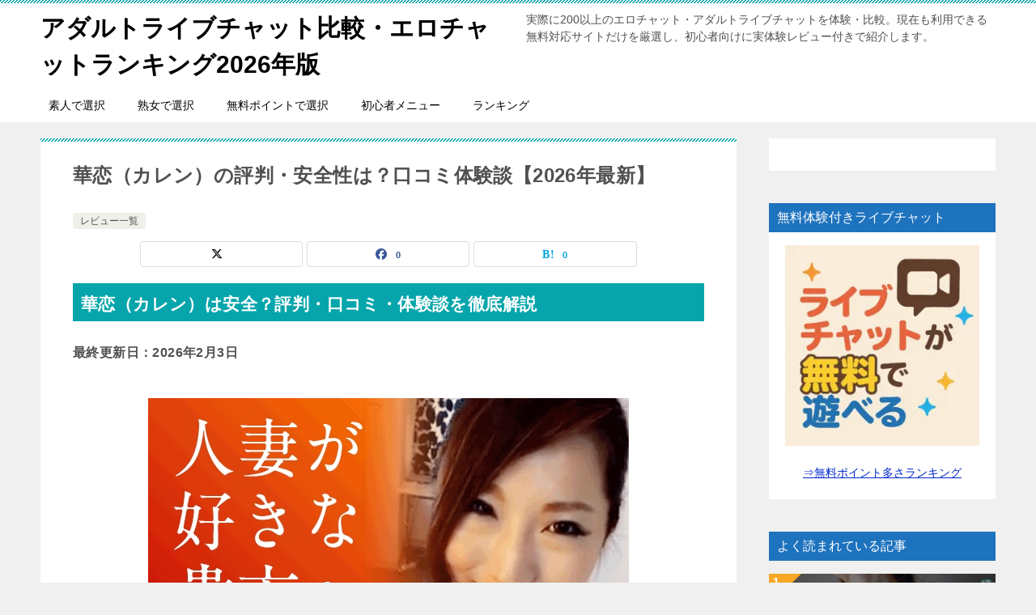

--- FILE ---
content_type: text/html; charset=UTF-8
request_url: https://xn--ccke7ffk1ad3i4e8bu2041lpddwv2dfk7h.com/karen.html
body_size: 22042
content:
<!doctype html>
<html lang="ja" class="col2 layout-footer-show">
<head>
	<meta charset="UTF-8">
	<meta name="viewport" content="width=device-width, initial-scale=1">
	<link rel="profile" href="http://gmpg.org/xfn/11">

	<title>華恋（カレン）の評判・安全性は？口コミ体験談【2026年最新】</title>
<meta name='robots' content='max-image-preview:large' />
	<script>
		var shf = 1;
		var lso = 1;
		var ajaxurl = 'https://xn--ccke7ffk1ad3i4e8bu2041lpddwv2dfk7h.com/wp-admin/admin-ajax.php';
		var sns_cnt = true;
				var cut_h = 3;
			</script>
	<link rel="alternate" type="application/rss+xml" title="アダルトライブチャット比較・エロチャットランキング2026年版 &raquo; フィード" href="https://xn--ccke7ffk1ad3i4e8bu2041lpddwv2dfk7h.com/feed" />
<link rel="alternate" type="application/rss+xml" title="アダルトライブチャット比較・エロチャットランキング2026年版 &raquo; コメントフィード" href="https://xn--ccke7ffk1ad3i4e8bu2041lpddwv2dfk7h.com/comments/feed" />
<link rel="alternate" title="oEmbed (JSON)" type="application/json+oembed" href="https://xn--ccke7ffk1ad3i4e8bu2041lpddwv2dfk7h.com/wp-json/oembed/1.0/embed?url=https%3A%2F%2Fxn--ccke7ffk1ad3i4e8bu2041lpddwv2dfk7h.com%2Fkaren.html" />
<link rel="alternate" title="oEmbed (XML)" type="text/xml+oembed" href="https://xn--ccke7ffk1ad3i4e8bu2041lpddwv2dfk7h.com/wp-json/oembed/1.0/embed?url=https%3A%2F%2Fxn--ccke7ffk1ad3i4e8bu2041lpddwv2dfk7h.com%2Fkaren.html&#038;format=xml" />
<style id='wp-img-auto-sizes-contain-inline-css' type='text/css'>
img:is([sizes=auto i],[sizes^="auto," i]){contain-intrinsic-size:3000px 1500px}
/*# sourceURL=wp-img-auto-sizes-contain-inline-css */
</style>
<style id='wp-block-library-inline-css' type='text/css'>
:root{--wp-block-synced-color:#7a00df;--wp-block-synced-color--rgb:122,0,223;--wp-bound-block-color:var(--wp-block-synced-color);--wp-editor-canvas-background:#ddd;--wp-admin-theme-color:#007cba;--wp-admin-theme-color--rgb:0,124,186;--wp-admin-theme-color-darker-10:#006ba1;--wp-admin-theme-color-darker-10--rgb:0,107,160.5;--wp-admin-theme-color-darker-20:#005a87;--wp-admin-theme-color-darker-20--rgb:0,90,135;--wp-admin-border-width-focus:2px}@media (min-resolution:192dpi){:root{--wp-admin-border-width-focus:1.5px}}.wp-element-button{cursor:pointer}:root .has-very-light-gray-background-color{background-color:#eee}:root .has-very-dark-gray-background-color{background-color:#313131}:root .has-very-light-gray-color{color:#eee}:root .has-very-dark-gray-color{color:#313131}:root .has-vivid-green-cyan-to-vivid-cyan-blue-gradient-background{background:linear-gradient(135deg,#00d084,#0693e3)}:root .has-purple-crush-gradient-background{background:linear-gradient(135deg,#34e2e4,#4721fb 50%,#ab1dfe)}:root .has-hazy-dawn-gradient-background{background:linear-gradient(135deg,#faaca8,#dad0ec)}:root .has-subdued-olive-gradient-background{background:linear-gradient(135deg,#fafae1,#67a671)}:root .has-atomic-cream-gradient-background{background:linear-gradient(135deg,#fdd79a,#004a59)}:root .has-nightshade-gradient-background{background:linear-gradient(135deg,#330968,#31cdcf)}:root .has-midnight-gradient-background{background:linear-gradient(135deg,#020381,#2874fc)}:root{--wp--preset--font-size--normal:16px;--wp--preset--font-size--huge:42px}.has-regular-font-size{font-size:1em}.has-larger-font-size{font-size:2.625em}.has-normal-font-size{font-size:var(--wp--preset--font-size--normal)}.has-huge-font-size{font-size:var(--wp--preset--font-size--huge)}.has-text-align-center{text-align:center}.has-text-align-left{text-align:left}.has-text-align-right{text-align:right}.has-fit-text{white-space:nowrap!important}#end-resizable-editor-section{display:none}.aligncenter{clear:both}.items-justified-left{justify-content:flex-start}.items-justified-center{justify-content:center}.items-justified-right{justify-content:flex-end}.items-justified-space-between{justify-content:space-between}.screen-reader-text{border:0;clip-path:inset(50%);height:1px;margin:-1px;overflow:hidden;padding:0;position:absolute;width:1px;word-wrap:normal!important}.screen-reader-text:focus{background-color:#ddd;clip-path:none;color:#444;display:block;font-size:1em;height:auto;left:5px;line-height:normal;padding:15px 23px 14px;text-decoration:none;top:5px;width:auto;z-index:100000}html :where(.has-border-color){border-style:solid}html :where([style*=border-top-color]){border-top-style:solid}html :where([style*=border-right-color]){border-right-style:solid}html :where([style*=border-bottom-color]){border-bottom-style:solid}html :where([style*=border-left-color]){border-left-style:solid}html :where([style*=border-width]){border-style:solid}html :where([style*=border-top-width]){border-top-style:solid}html :where([style*=border-right-width]){border-right-style:solid}html :where([style*=border-bottom-width]){border-bottom-style:solid}html :where([style*=border-left-width]){border-left-style:solid}html :where(img[class*=wp-image-]){height:auto;max-width:100%}:where(figure){margin:0 0 1em}html :where(.is-position-sticky){--wp-admin--admin-bar--position-offset:var(--wp-admin--admin-bar--height,0px)}@media screen and (max-width:600px){html :where(.is-position-sticky){--wp-admin--admin-bar--position-offset:0px}}

/*# sourceURL=wp-block-library-inline-css */
</style><style id='global-styles-inline-css' type='text/css'>
:root{--wp--preset--aspect-ratio--square: 1;--wp--preset--aspect-ratio--4-3: 4/3;--wp--preset--aspect-ratio--3-4: 3/4;--wp--preset--aspect-ratio--3-2: 3/2;--wp--preset--aspect-ratio--2-3: 2/3;--wp--preset--aspect-ratio--16-9: 16/9;--wp--preset--aspect-ratio--9-16: 9/16;--wp--preset--color--black: #000000;--wp--preset--color--cyan-bluish-gray: #abb8c3;--wp--preset--color--white: #ffffff;--wp--preset--color--pale-pink: #f78da7;--wp--preset--color--vivid-red: #cf2e2e;--wp--preset--color--luminous-vivid-orange: #ff6900;--wp--preset--color--luminous-vivid-amber: #fcb900;--wp--preset--color--light-green-cyan: #7bdcb5;--wp--preset--color--vivid-green-cyan: #00d084;--wp--preset--color--pale-cyan-blue: #8ed1fc;--wp--preset--color--vivid-cyan-blue: #0693e3;--wp--preset--color--vivid-purple: #9b51e0;--wp--preset--gradient--vivid-cyan-blue-to-vivid-purple: linear-gradient(135deg,rgb(6,147,227) 0%,rgb(155,81,224) 100%);--wp--preset--gradient--light-green-cyan-to-vivid-green-cyan: linear-gradient(135deg,rgb(122,220,180) 0%,rgb(0,208,130) 100%);--wp--preset--gradient--luminous-vivid-amber-to-luminous-vivid-orange: linear-gradient(135deg,rgb(252,185,0) 0%,rgb(255,105,0) 100%);--wp--preset--gradient--luminous-vivid-orange-to-vivid-red: linear-gradient(135deg,rgb(255,105,0) 0%,rgb(207,46,46) 100%);--wp--preset--gradient--very-light-gray-to-cyan-bluish-gray: linear-gradient(135deg,rgb(238,238,238) 0%,rgb(169,184,195) 100%);--wp--preset--gradient--cool-to-warm-spectrum: linear-gradient(135deg,rgb(74,234,220) 0%,rgb(151,120,209) 20%,rgb(207,42,186) 40%,rgb(238,44,130) 60%,rgb(251,105,98) 80%,rgb(254,248,76) 100%);--wp--preset--gradient--blush-light-purple: linear-gradient(135deg,rgb(255,206,236) 0%,rgb(152,150,240) 100%);--wp--preset--gradient--blush-bordeaux: linear-gradient(135deg,rgb(254,205,165) 0%,rgb(254,45,45) 50%,rgb(107,0,62) 100%);--wp--preset--gradient--luminous-dusk: linear-gradient(135deg,rgb(255,203,112) 0%,rgb(199,81,192) 50%,rgb(65,88,208) 100%);--wp--preset--gradient--pale-ocean: linear-gradient(135deg,rgb(255,245,203) 0%,rgb(182,227,212) 50%,rgb(51,167,181) 100%);--wp--preset--gradient--electric-grass: linear-gradient(135deg,rgb(202,248,128) 0%,rgb(113,206,126) 100%);--wp--preset--gradient--midnight: linear-gradient(135deg,rgb(2,3,129) 0%,rgb(40,116,252) 100%);--wp--preset--font-size--small: 13px;--wp--preset--font-size--medium: 20px;--wp--preset--font-size--large: 36px;--wp--preset--font-size--x-large: 42px;--wp--preset--spacing--20: 0.44rem;--wp--preset--spacing--30: 0.67rem;--wp--preset--spacing--40: 1rem;--wp--preset--spacing--50: 1.5rem;--wp--preset--spacing--60: 2.25rem;--wp--preset--spacing--70: 3.38rem;--wp--preset--spacing--80: 5.06rem;--wp--preset--shadow--natural: 6px 6px 9px rgba(0, 0, 0, 0.2);--wp--preset--shadow--deep: 12px 12px 50px rgba(0, 0, 0, 0.4);--wp--preset--shadow--sharp: 6px 6px 0px rgba(0, 0, 0, 0.2);--wp--preset--shadow--outlined: 6px 6px 0px -3px rgb(255, 255, 255), 6px 6px rgb(0, 0, 0);--wp--preset--shadow--crisp: 6px 6px 0px rgb(0, 0, 0);}:where(.is-layout-flex){gap: 0.5em;}:where(.is-layout-grid){gap: 0.5em;}body .is-layout-flex{display: flex;}.is-layout-flex{flex-wrap: wrap;align-items: center;}.is-layout-flex > :is(*, div){margin: 0;}body .is-layout-grid{display: grid;}.is-layout-grid > :is(*, div){margin: 0;}:where(.wp-block-columns.is-layout-flex){gap: 2em;}:where(.wp-block-columns.is-layout-grid){gap: 2em;}:where(.wp-block-post-template.is-layout-flex){gap: 1.25em;}:where(.wp-block-post-template.is-layout-grid){gap: 1.25em;}.has-black-color{color: var(--wp--preset--color--black) !important;}.has-cyan-bluish-gray-color{color: var(--wp--preset--color--cyan-bluish-gray) !important;}.has-white-color{color: var(--wp--preset--color--white) !important;}.has-pale-pink-color{color: var(--wp--preset--color--pale-pink) !important;}.has-vivid-red-color{color: var(--wp--preset--color--vivid-red) !important;}.has-luminous-vivid-orange-color{color: var(--wp--preset--color--luminous-vivid-orange) !important;}.has-luminous-vivid-amber-color{color: var(--wp--preset--color--luminous-vivid-amber) !important;}.has-light-green-cyan-color{color: var(--wp--preset--color--light-green-cyan) !important;}.has-vivid-green-cyan-color{color: var(--wp--preset--color--vivid-green-cyan) !important;}.has-pale-cyan-blue-color{color: var(--wp--preset--color--pale-cyan-blue) !important;}.has-vivid-cyan-blue-color{color: var(--wp--preset--color--vivid-cyan-blue) !important;}.has-vivid-purple-color{color: var(--wp--preset--color--vivid-purple) !important;}.has-black-background-color{background-color: var(--wp--preset--color--black) !important;}.has-cyan-bluish-gray-background-color{background-color: var(--wp--preset--color--cyan-bluish-gray) !important;}.has-white-background-color{background-color: var(--wp--preset--color--white) !important;}.has-pale-pink-background-color{background-color: var(--wp--preset--color--pale-pink) !important;}.has-vivid-red-background-color{background-color: var(--wp--preset--color--vivid-red) !important;}.has-luminous-vivid-orange-background-color{background-color: var(--wp--preset--color--luminous-vivid-orange) !important;}.has-luminous-vivid-amber-background-color{background-color: var(--wp--preset--color--luminous-vivid-amber) !important;}.has-light-green-cyan-background-color{background-color: var(--wp--preset--color--light-green-cyan) !important;}.has-vivid-green-cyan-background-color{background-color: var(--wp--preset--color--vivid-green-cyan) !important;}.has-pale-cyan-blue-background-color{background-color: var(--wp--preset--color--pale-cyan-blue) !important;}.has-vivid-cyan-blue-background-color{background-color: var(--wp--preset--color--vivid-cyan-blue) !important;}.has-vivid-purple-background-color{background-color: var(--wp--preset--color--vivid-purple) !important;}.has-black-border-color{border-color: var(--wp--preset--color--black) !important;}.has-cyan-bluish-gray-border-color{border-color: var(--wp--preset--color--cyan-bluish-gray) !important;}.has-white-border-color{border-color: var(--wp--preset--color--white) !important;}.has-pale-pink-border-color{border-color: var(--wp--preset--color--pale-pink) !important;}.has-vivid-red-border-color{border-color: var(--wp--preset--color--vivid-red) !important;}.has-luminous-vivid-orange-border-color{border-color: var(--wp--preset--color--luminous-vivid-orange) !important;}.has-luminous-vivid-amber-border-color{border-color: var(--wp--preset--color--luminous-vivid-amber) !important;}.has-light-green-cyan-border-color{border-color: var(--wp--preset--color--light-green-cyan) !important;}.has-vivid-green-cyan-border-color{border-color: var(--wp--preset--color--vivid-green-cyan) !important;}.has-pale-cyan-blue-border-color{border-color: var(--wp--preset--color--pale-cyan-blue) !important;}.has-vivid-cyan-blue-border-color{border-color: var(--wp--preset--color--vivid-cyan-blue) !important;}.has-vivid-purple-border-color{border-color: var(--wp--preset--color--vivid-purple) !important;}.has-vivid-cyan-blue-to-vivid-purple-gradient-background{background: var(--wp--preset--gradient--vivid-cyan-blue-to-vivid-purple) !important;}.has-light-green-cyan-to-vivid-green-cyan-gradient-background{background: var(--wp--preset--gradient--light-green-cyan-to-vivid-green-cyan) !important;}.has-luminous-vivid-amber-to-luminous-vivid-orange-gradient-background{background: var(--wp--preset--gradient--luminous-vivid-amber-to-luminous-vivid-orange) !important;}.has-luminous-vivid-orange-to-vivid-red-gradient-background{background: var(--wp--preset--gradient--luminous-vivid-orange-to-vivid-red) !important;}.has-very-light-gray-to-cyan-bluish-gray-gradient-background{background: var(--wp--preset--gradient--very-light-gray-to-cyan-bluish-gray) !important;}.has-cool-to-warm-spectrum-gradient-background{background: var(--wp--preset--gradient--cool-to-warm-spectrum) !important;}.has-blush-light-purple-gradient-background{background: var(--wp--preset--gradient--blush-light-purple) !important;}.has-blush-bordeaux-gradient-background{background: var(--wp--preset--gradient--blush-bordeaux) !important;}.has-luminous-dusk-gradient-background{background: var(--wp--preset--gradient--luminous-dusk) !important;}.has-pale-ocean-gradient-background{background: var(--wp--preset--gradient--pale-ocean) !important;}.has-electric-grass-gradient-background{background: var(--wp--preset--gradient--electric-grass) !important;}.has-midnight-gradient-background{background: var(--wp--preset--gradient--midnight) !important;}.has-small-font-size{font-size: var(--wp--preset--font-size--small) !important;}.has-medium-font-size{font-size: var(--wp--preset--font-size--medium) !important;}.has-large-font-size{font-size: var(--wp--preset--font-size--large) !important;}.has-x-large-font-size{font-size: var(--wp--preset--font-size--x-large) !important;}
/*# sourceURL=global-styles-inline-css */
</style>

<style id='classic-theme-styles-inline-css' type='text/css'>
/*! This file is auto-generated */
.wp-block-button__link{color:#fff;background-color:#32373c;border-radius:9999px;box-shadow:none;text-decoration:none;padding:calc(.667em + 2px) calc(1.333em + 2px);font-size:1.125em}.wp-block-file__button{background:#32373c;color:#fff;text-decoration:none}
/*# sourceURL=/wp-includes/css/classic-themes.min.css */
</style>
<link rel='stylesheet' id='keni-style-css' href='https://xn--ccke7ffk1ad3i4e8bu2041lpddwv2dfk7h.com/wp-content/themes/keni8-child/style.css?ver=8.0.1.13' type='text/css' media='all' />
<link rel='stylesheet' id='keni_base-css' href='https://xn--ccke7ffk1ad3i4e8bu2041lpddwv2dfk7h.com/wp-content/themes/keni80_wp_standard_all_202503091531/base.css?ver=8.0.1.13' type='text/css' media='all' />
<link rel='stylesheet' id='keni-advanced-css' href='https://xn--ccke7ffk1ad3i4e8bu2041lpddwv2dfk7h.com/wp-content/themes/keni80_wp_standard_all_202503091531/advanced.css?ver=8.0.1.13' type='text/css' media='all' />
<link rel='stylesheet' id='my-keni_base-css' href='https://xn--ccke7ffk1ad3i4e8bu2041lpddwv2dfk7h.com/wp-content/themes/keni8-child/base.css?ver=8.0.1.13' type='text/css' media='all' />
<link rel='stylesheet' id='my-keni-advanced-css' href='https://xn--ccke7ffk1ad3i4e8bu2041lpddwv2dfk7h.com/wp-content/themes/keni8-child/advanced.css?ver=8.0.1.13' type='text/css' media='all' />
<style id='keni-customize-color-inline-css' type='text/css'>
.color01{color: #00858a;}.color02{color: #05a5ab;}.color03{color: #b3e4e6;}.color04{color: #def2f3;}.color05{color: #e8f7f7;}.color06{color: #d1eff0;}.color07{color: #1e73be;}q{background: #d1eff0;}table:not(.review-table) thead th{border-color: #05a5ab;background-color: #05a5ab;}a:hover,a:active,a:focus{color: #00858a;}.keni-header_wrap{background-image: linear-gradient(-45deg,#fff 25%,#05a5ab 25%, #05a5ab 50%,#fff 50%, #fff 75%,#05a5ab 75%, #05a5ab);}.keni-header_cont .header-mail .btn_header{color: #00858a;}.site-title > a span{color: #00858a;}.keni-breadcrumb-list li a:hover,.keni-breadcrumb-list li a:active,.keni-breadcrumb-list li a:focus{color: #00858a;}.keni-section h1:not(.title_no-style){background-image: linear-gradient(-45deg,#fff 25%,#05a5ab 25%, #05a5ab 50%,#fff 50%, #fff 75%,#05a5ab 75%, #05a5ab);}.archive_title{background-image: linear-gradient(-45deg,#fff 25%,#05a5ab 25%, #05a5ab 50%,#fff 50%, #fff 75%,#05a5ab 75%, #05a5ab);} h2:not(.title_no-style){background: #05a5ab;}.profile-box-title {background: #05a5ab;}.keni-related-title {background: #05a5ab;}.comments-area h2 {background: #05a5ab;}h3:not(.title_no-style){border-top-color: #05a5ab;border-bottom-color: #05a5ab;color: #00858a;}h4:not(.title_no-style){border-bottom-color: #05a5ab;color: #00858a;}h5:not(.title_no-style){color: #00858a;}.keni-section h1 a:hover,.keni-section h1 a:active,.keni-section h1 a:focus,.keni-section h3 a:hover,.keni-section h3 a:active,.keni-section h3 a:focus,.keni-section h4 a:hover,.keni-section h4 a:active,.keni-section h4 a:focus,.keni-section h5 a:hover,.keni-section h5 a:active,.keni-section h5 a:focus,.keni-section h6 a:hover,.keni-section h6 a:active,.keni-section h6 a:focus{color: #00858a;}.keni-section .sub-section_title {background: #1e73be;}[id^='block'].keni-section_wrap.widget_block .keni-section h2{background: #1e73be;}.btn_style01{border-color: #00858a;color: #00858a;}.btn_style02{border-color: #00858a;color: #00858a;}.btn_style03{background: #05a5ab;}.entry-list .entry_title a:hover,.entry-list .entry_title a:active,.entry-list .entry_title a:focus{color: #00858a;}.ently_read-more .btn{border-color: #00858a;color: #00858a;}.profile-box{background-color: #e8f7f7;}.advance-billing-box_next-title{color: #b3e4e6;}.step-chart li:nth-child(2){background-color: #def2f3;}.step-chart_style01 li:nth-child(2)::after,.step-chart_style02 li:nth-child(2)::after{border-top-color: #def2f3;}.step-chart li:nth-child(3){background-color: #b3e4e6;}.step-chart_style01 li:nth-child(3)::after,.step-chart_style02 li:nth-child(3)::after{border-top-color: #b3e4e6;}.step-chart li:nth-child(4){background-color: #05a5ab;}.step-chart_style01 li:nth-child(4)::after,.step-chart_style02 li:nth-child(4)::after{border-top-color: #05a5ab;}.toc-area_inner .toc-area_list > li::before{background: #05a5ab;}.toc_title{color: #00858a;}.list_style02 li::before{background: #05a5ab;}.dl_style02 dt{background: #05a5ab;}.dl_style02 dd{background: #def2f3;}.accordion-list dt{background: #05a5ab;}.ranking-list .review_desc_title{color: #00858a;}.review_desc{background-color: #e8f7f7;}.item-box .item-box_title{color: #00858a;}.item-box02{background-image: linear-gradient(-45deg,#fff 25%,#05a5ab 25%, #05a5ab 50%,#fff 50%, #fff 75%,#05a5ab 75%, #05a5ab);}.item-box02 .item-box_inner{background-color: #e8f7f7;}.item-box02 .item-box_title{background-color: #05a5ab;}.item-box03 .item-box_title{background-color: #05a5ab;}.box_style01{background-image: linear-gradient(-45deg,#fff 25%,#05a5ab 25%, #05a5ab 50%,#fff 50%, #fff 75%,#05a5ab 75%, #05a5ab);}.box_style01 .box_inner{background-color: #e8f7f7;}.box_style03{background: #e8f7f7;}.box_style06{background-color: #e8f7f7;}.cast-box{background-image: linear-gradient(-45deg,#fff 25%,#05a5ab 25%, #05a5ab 50%,#fff 50%, #fff 75%,#05a5ab 75%, #05a5ab);}.cast-box .cast_name,.cast-box_sub .cast_name{color: #00858a;}.widget .cast-box_sub .cast-box_sub_title{background-image: linear-gradient(-45deg,#05a5ab 25%, #05a5ab 50%,#fff 50%, #fff 75%,#05a5ab 75%, #05a5ab);}.voice_styl02{background-color: #e8f7f7;}.voice_styl03{background-image: linear-gradient(-45deg,#fff 25%,#e8f7f7 25%, #e8f7f7 50%,#fff 50%, #fff 75%,#e8f7f7 75%, #e8f7f7);}.voice-box .voice_title{color: #00858a;}.chat_style02 .bubble{background-color: #05a5ab;}.chat_style02 .bubble .bubble_in{border-color: #05a5ab;}.related-entry-list .related-entry_title a:hover,.related-entry-list .related-entry_title a:active,.related-entry-list .related-entry_title a:focus{color: #00858a;}.interval01 span{background-color: #05a5ab;}.interval02 span{background-color: #05a5ab;}.page-nav .current,.page-nav li a:hover,.page-nav li a:active,.page-nav li a:focus{background: #05a5ab;}.page-nav-bf .page-nav_next:hover,.page-nav-bf .page-nav_next:active,.page-nav-bf .page-nav_next:focus,.page-nav-bf .page-nav_prev:hover,.page-nav-bf .page-nav_prev:active,.page-nav-bf .page-nav_prev:focus{color: #00858a;}.nav-links .nav-next a:hover, .nav-links .nav-next a:active, .nav-links .nav-next a:focus, .nav-links .nav-previous a:hover, .nav-links .nav-previous a:active, .nav-links .nav-previous a:focus {color: #00858a; text-decoration: 'underline'; }.commentary-box .commentary-box_title{color: #05a5ab;}.calendar tfoot td a:hover,.calendar tfoot td a:active,.calendar tfoot td a:focus{color: #00858a;}.form-mailmaga .form-mailmaga_title{color: #05a5ab;}.form-login .form-login_title{color: #05a5ab;}.form-login-item .form-login_title{color: #05a5ab;}.contact-box{background-image: linear-gradient(-45deg,#fff 25%, #05a5ab 25%, #05a5ab 50%,#fff 50%, #fff 75%,#05a5ab 75%, #05a5ab);}.contact-box_inner{background-color: #e8f7f7;}.contact-box .contact-box-title{background-color: #05a5ab;}.contact-box_tel{color: #00858a;}.widget_recent_entries .keni-section ul li a:hover,.widget_recent_entries .keni-section ul li a:active,.widget_recent_entries .keni-section ul li a:focus,.widget_archive .keni-section > ul li a:hover,.widget_archive .keni-section > ul li a:active,.widget_archive .keni-section > ul li a:focus,.widget_categories .keni-section > ul li a:hover,.widget_categories .keni-section > ul li a:active,.widget_categories .keni-section > ul li a:focus,.widget_nav_menu .keni-section ul li a:hover,.widget_nav_menu .keni-section ul li a:active,.widget_nav_menu .keni-section ul li a:focus{color: #00858a;}.tagcloud a::before{color: #00858a;}.widget_recent_entries_img .list_widget_recent_entries_img .widget_recent_entries_img_entry_title a:hover,.widget_recent_entries_img .list_widget_recent_entries_img .widget_recent_entries_img_entry_title a:active,.widget_recent_entries_img .list_widget_recent_entries_img .widget_recent_entries_img_entry_title a:focus{color: #00858a;}.keni-link-card_title a:hover,.keni-link-card_title a:active,.keni-link-card_title a:focus{color: #00858a;}@media (min-width : 768px){.keni-gnav_inner li a:hover,.keni-gnav_inner li a:active,.keni-gnav_inner li a:focus{border-bottom-color: #05a5ab;}.step-chart_style02 li:nth-child(2)::after{border-left-color: #def2f3;}.step-chart_style02 li:nth-child(3)::after{border-left-color: #b3e4e6;}.step-chart_style02 li:nth-child(4)::after{border-left-color: #05a5ab;}.col1 .contact-box_tel{color: #00858a;}.step-chart_style02 li:nth-child(1)::after,.step-chart_style02 li:nth-child(2)::after,.step-chart_style02 li:nth-child(3)::after,.step-chart_style02 li:nth-child(4)::after{border-top-color: transparent;}}@media (min-width : 920px){.contact-box_tel{color: #00858a;}}
/*# sourceURL=keni-customize-color-inline-css */
</style>
<style id='keni_customized_css-inline-css' type='text/css'>
.color01{color: #00858a;}.color02{color: #05a5ab;}.color03{color: #b3e4e6;}.color04{color: #def2f3;}.color05{color: #e8f7f7;}.color06{color: #d1eff0;}.color07{color: #1e73be;}q{background: #d1eff0;}table:not(.review-table) thead th{border-color: #05a5ab;background-color: #05a5ab;}a:hover,a:active,a:focus{color: #00858a;}.keni-header_wrap{background-image: linear-gradient(-45deg,#fff 25%,#05a5ab 25%, #05a5ab 50%,#fff 50%, #fff 75%,#05a5ab 75%, #05a5ab);}.keni-header_cont .header-mail .btn_header{color: #00858a;}.site-title > a span{color: #00858a;}.keni-breadcrumb-list li a:hover,.keni-breadcrumb-list li a:active,.keni-breadcrumb-list li a:focus{color: #00858a;}.keni-section h1:not(.title_no-style){background-image: linear-gradient(-45deg,#fff 25%,#05a5ab 25%, #05a5ab 50%,#fff 50%, #fff 75%,#05a5ab 75%, #05a5ab);}.archive_title{background-image: linear-gradient(-45deg,#fff 25%,#05a5ab 25%, #05a5ab 50%,#fff 50%, #fff 75%,#05a5ab 75%, #05a5ab);} h2:not(.title_no-style){background: #05a5ab;}.profile-box-title {background: #05a5ab;}.keni-related-title {background: #05a5ab;}.comments-area h2 {background: #05a5ab;}h3:not(.title_no-style){border-top-color: #05a5ab;border-bottom-color: #05a5ab;color: #00858a;}h4:not(.title_no-style){border-bottom-color: #05a5ab;color: #00858a;}h5:not(.title_no-style){color: #00858a;}.keni-section h1 a:hover,.keni-section h1 a:active,.keni-section h1 a:focus,.keni-section h3 a:hover,.keni-section h3 a:active,.keni-section h3 a:focus,.keni-section h4 a:hover,.keni-section h4 a:active,.keni-section h4 a:focus,.keni-section h5 a:hover,.keni-section h5 a:active,.keni-section h5 a:focus,.keni-section h6 a:hover,.keni-section h6 a:active,.keni-section h6 a:focus{color: #00858a;}.keni-section .sub-section_title {background: #1e73be;}[id^='block'].keni-section_wrap.widget_block .keni-section h2{background: #1e73be;}.btn_style01{border-color: #00858a;color: #00858a;}.btn_style02{border-color: #00858a;color: #00858a;}.btn_style03{background: #05a5ab;}.entry-list .entry_title a:hover,.entry-list .entry_title a:active,.entry-list .entry_title a:focus{color: #00858a;}.ently_read-more .btn{border-color: #00858a;color: #00858a;}.profile-box{background-color: #e8f7f7;}.advance-billing-box_next-title{color: #b3e4e6;}.step-chart li:nth-child(2){background-color: #def2f3;}.step-chart_style01 li:nth-child(2)::after,.step-chart_style02 li:nth-child(2)::after{border-top-color: #def2f3;}.step-chart li:nth-child(3){background-color: #b3e4e6;}.step-chart_style01 li:nth-child(3)::after,.step-chart_style02 li:nth-child(3)::after{border-top-color: #b3e4e6;}.step-chart li:nth-child(4){background-color: #05a5ab;}.step-chart_style01 li:nth-child(4)::after,.step-chart_style02 li:nth-child(4)::after{border-top-color: #05a5ab;}.toc-area_inner .toc-area_list > li::before{background: #05a5ab;}.toc_title{color: #00858a;}.list_style02 li::before{background: #05a5ab;}.dl_style02 dt{background: #05a5ab;}.dl_style02 dd{background: #def2f3;}.accordion-list dt{background: #05a5ab;}.ranking-list .review_desc_title{color: #00858a;}.review_desc{background-color: #e8f7f7;}.item-box .item-box_title{color: #00858a;}.item-box02{background-image: linear-gradient(-45deg,#fff 25%,#05a5ab 25%, #05a5ab 50%,#fff 50%, #fff 75%,#05a5ab 75%, #05a5ab);}.item-box02 .item-box_inner{background-color: #e8f7f7;}.item-box02 .item-box_title{background-color: #05a5ab;}.item-box03 .item-box_title{background-color: #05a5ab;}.box_style01{background-image: linear-gradient(-45deg,#fff 25%,#05a5ab 25%, #05a5ab 50%,#fff 50%, #fff 75%,#05a5ab 75%, #05a5ab);}.box_style01 .box_inner{background-color: #e8f7f7;}.box_style03{background: #e8f7f7;}.box_style06{background-color: #e8f7f7;}.cast-box{background-image: linear-gradient(-45deg,#fff 25%,#05a5ab 25%, #05a5ab 50%,#fff 50%, #fff 75%,#05a5ab 75%, #05a5ab);}.cast-box .cast_name,.cast-box_sub .cast_name{color: #00858a;}.widget .cast-box_sub .cast-box_sub_title{background-image: linear-gradient(-45deg,#05a5ab 25%, #05a5ab 50%,#fff 50%, #fff 75%,#05a5ab 75%, #05a5ab);}.voice_styl02{background-color: #e8f7f7;}.voice_styl03{background-image: linear-gradient(-45deg,#fff 25%,#e8f7f7 25%, #e8f7f7 50%,#fff 50%, #fff 75%,#e8f7f7 75%, #e8f7f7);}.voice-box .voice_title{color: #00858a;}.chat_style02 .bubble{background-color: #05a5ab;}.chat_style02 .bubble .bubble_in{border-color: #05a5ab;}.related-entry-list .related-entry_title a:hover,.related-entry-list .related-entry_title a:active,.related-entry-list .related-entry_title a:focus{color: #00858a;}.interval01 span{background-color: #05a5ab;}.interval02 span{background-color: #05a5ab;}.page-nav .current,.page-nav li a:hover,.page-nav li a:active,.page-nav li a:focus{background: #05a5ab;}.page-nav-bf .page-nav_next:hover,.page-nav-bf .page-nav_next:active,.page-nav-bf .page-nav_next:focus,.page-nav-bf .page-nav_prev:hover,.page-nav-bf .page-nav_prev:active,.page-nav-bf .page-nav_prev:focus{color: #00858a;}.nav-links .nav-next a:hover, .nav-links .nav-next a:active, .nav-links .nav-next a:focus, .nav-links .nav-previous a:hover, .nav-links .nav-previous a:active, .nav-links .nav-previous a:focus {color: #00858a; text-decoration: 'underline'; }.commentary-box .commentary-box_title{color: #05a5ab;}.calendar tfoot td a:hover,.calendar tfoot td a:active,.calendar tfoot td a:focus{color: #00858a;}.form-mailmaga .form-mailmaga_title{color: #05a5ab;}.form-login .form-login_title{color: #05a5ab;}.form-login-item .form-login_title{color: #05a5ab;}.contact-box{background-image: linear-gradient(-45deg,#fff 25%, #05a5ab 25%, #05a5ab 50%,#fff 50%, #fff 75%,#05a5ab 75%, #05a5ab);}.contact-box_inner{background-color: #e8f7f7;}.contact-box .contact-box-title{background-color: #05a5ab;}.contact-box_tel{color: #00858a;}.widget_recent_entries .keni-section ul li a:hover,.widget_recent_entries .keni-section ul li a:active,.widget_recent_entries .keni-section ul li a:focus,.widget_archive .keni-section > ul li a:hover,.widget_archive .keni-section > ul li a:active,.widget_archive .keni-section > ul li a:focus,.widget_categories .keni-section > ul li a:hover,.widget_categories .keni-section > ul li a:active,.widget_categories .keni-section > ul li a:focus,.widget_nav_menu .keni-section ul li a:hover,.widget_nav_menu .keni-section ul li a:active,.widget_nav_menu .keni-section ul li a:focus{color: #00858a;}.tagcloud a::before{color: #00858a;}.widget_recent_entries_img .list_widget_recent_entries_img .widget_recent_entries_img_entry_title a:hover,.widget_recent_entries_img .list_widget_recent_entries_img .widget_recent_entries_img_entry_title a:active,.widget_recent_entries_img .list_widget_recent_entries_img .widget_recent_entries_img_entry_title a:focus{color: #00858a;}.keni-link-card_title a:hover,.keni-link-card_title a:active,.keni-link-card_title a:focus{color: #00858a;}@media (min-width : 768px){.keni-gnav_inner li a:hover,.keni-gnav_inner li a:active,.keni-gnav_inner li a:focus{border-bottom-color: #05a5ab;}.step-chart_style02 li:nth-child(2)::after{border-left-color: #def2f3;}.step-chart_style02 li:nth-child(3)::after{border-left-color: #b3e4e6;}.step-chart_style02 li:nth-child(4)::after{border-left-color: #05a5ab;}.col1 .contact-box_tel{color: #00858a;}.step-chart_style02 li:nth-child(1)::after,.step-chart_style02 li:nth-child(2)::after,.step-chart_style02 li:nth-child(3)::after,.step-chart_style02 li:nth-child(4)::after{border-top-color: transparent;}}@media (min-width : 920px){.contact-box_tel{color: #00858a;}}
/*# sourceURL=keni_customized_css-inline-css */
</style>
<link rel="canonical" href="https://xn--ccke7ffk1ad3i4e8bu2041lpddwv2dfk7h.com/karen.html" />
<link rel="https://api.w.org/" href="https://xn--ccke7ffk1ad3i4e8bu2041lpddwv2dfk7h.com/wp-json/" /><link rel="alternate" title="JSON" type="application/json" href="https://xn--ccke7ffk1ad3i4e8bu2041lpddwv2dfk7h.com/wp-json/wp/v2/posts/119" /><link rel="EditURI" type="application/rsd+xml" title="RSD" href="https://xn--ccke7ffk1ad3i4e8bu2041lpddwv2dfk7h.com/xmlrpc.php?rsd" />
<link rel='shortlink' href='https://xn--ccke7ffk1ad3i4e8bu2041lpddwv2dfk7h.com/?p=119' />
<script type="application/ld+json">
{
  "@context": "https://schema.org",
  "@graph": [
    {
      "@type": "Person",
      "name": "武山 正二",
      "url": "https://xn--ccke7ffk1ad3i4e8bu2041lpddwv2dfk7h.com/live-chat-review"
    },
    {
      "@type": "WebSite",
      "name": "エロチャット・アダルトライブチャット比較",
      "url": "https://xn--ccke7ffk1ad3i4e8bu2041lpddwv2dfk7h.com",
      "inLanguage": "ja"
    }
  ]
}
</script><script type="application/ld+json">
{
  "@context": "https://schema.org",
  "@type": "Article",
  "headline": "華恋（カレン）の評判・安全性は？口コミ体験談【2026年最新】",
  "datePublished": "2021-06-01T06:17:27+09:00",
  "author": {
    "@type": "Person",
    "name": "武山 正二"
  },
  "image": "https://xn--ccke7ffk1ad3i4e8bu2041lpddwv2dfk7h.com/wp-content/uploads/2018/06/karen1.jpg",
  "mainEntityOfPage": {
    "@type": "WebPage",
    "@id": "https://xn--ccke7ffk1ad3i4e8bu2041lpddwv2dfk7h.com/karen.html"
  }
}
</script><meta name="description" content="華恋(カレン）の評判や口コミ、実際の体験談を徹底まとめ！登録前に知っておきたいメリット・デメリットをリアルな声でわかりやすく紹介しています。">
		<!--OGP-->
		<meta property="og:type" content="article" />
<meta property="og:url" content="https://xn--ccke7ffk1ad3i4e8bu2041lpddwv2dfk7h.com/karen.html" />
		<meta property="og:title" content="華恋（カレン）の評判・安全性は？口コミ体験談【2026年最新】"/>
		<meta property="og:description" content="華恋(カレン）の評判や口コミ、実際の体験談を徹底まとめ！登録前に知っておきたいメリット・デメリットをリアルな声でわかりやすく紹介しています。">
		<meta property="og:site_name" content="アダルトライブチャット比較・エロチャットランキング2026年版">
		<meta property="og:image" content="https://xn--ccke7ffk1ad3i4e8bu2041lpddwv2dfk7h.com/wp-content/uploads/2018/06/karen1.jpg">
					<meta property="og:image:type" content="image/jpeg">
						<meta property="og:image:width" content="594">
			<meta property="og:image:height" content="491">
					<meta property="og:locale" content="ja_JP">
				<!--OGP-->
					<!-- Twitter Cards -->
								<meta name="twitter:card" content="summary_large_image"/>
					<meta name="twitter:site" content="@6Mh1UJbbjyKBXLk"/>
					<meta name="twitter:title" content="華恋（カレン）の評判・安全性は？口コミ体験談【2026年最新】"/>
					<meta name="twitter:image" content="https://xn--ccke7ffk1ad3i4e8bu2041lpddwv2dfk7h.com/wp-content/uploads/2018/06/karen1.jpg"/>
			<!--/Twitter Cards-->
			<noscript><style>.lazyload[data-src]{display:none !important;}</style></noscript><style>.lazyload{background-image:none !important;}.lazyload:before{background-image:none !important;}</style><meta name="redi-version" content="1.2.7" /><link rel="icon" href="https://xn--ccke7ffk1ad3i4e8bu2041lpddwv2dfk7h.com/wp-content/uploads/2025/08/shoshin.jpg" sizes="32x32" />
<link rel="icon" href="https://xn--ccke7ffk1ad3i4e8bu2041lpddwv2dfk7h.com/wp-content/uploads/2025/08/shoshin.jpg" sizes="192x192" />
<link rel="apple-touch-icon" href="https://xn--ccke7ffk1ad3i4e8bu2041lpddwv2dfk7h.com/wp-content/uploads/2025/08/shoshin.jpg" />
<meta name="msapplication-TileImage" content="https://xn--ccke7ffk1ad3i4e8bu2041lpddwv2dfk7h.com/wp-content/uploads/2025/08/shoshin.jpg" />
<!-- Google tag (gtag.js) -->
<script async src="https://www.googletagmanager.com/gtag/js?id=AW-11233424926"></script>
<script>
  window.dataLayer = window.dataLayer || [];
  function gtag(){dataLayer.push(arguments);}
  gtag('js', new Date());

  gtag('config', 'AW-11233424926');
</script></head>

<body class="wp-singular post-template-default single single-post postid-119 single-format-standard wp-theme-keni80_wp_standard_all_202503091531 wp-child-theme-keni8-child"><!--ページの属性-->

<div id="top" class="keni-container">

<!--▼▼ ヘッダー ▼▼-->
<div class="keni-header_wrap">
	<div class="keni-header_outer">
		
		<header class="keni-header keni-header_col1">
			<div class="keni-header_inner">

							<p class="site-title"><a href="https://xn--ccke7ffk1ad3i4e8bu2041lpddwv2dfk7h.com/" rel="home">アダルトライブチャット比較・エロチャットランキング2026年版</a></p>
			
			<div class="keni-header_cont">
			<p class="site-description">実際に200以上のエロチャット・アダルトライブチャットを体験・比較。現在も利用できる無料対応サイトだけを厳選し、初心者向けに実体験レビュー付きで紹介します。</p>			</div>

			</div><!--keni-header_inner-->
		</header><!--keni-header-->	</div><!--keni-header_outer-->
</div><!--keni-header_wrap-->
<!--▲▲ ヘッダー ▲▲-->

<div id="click-space"></div>

<!--▼▼ グローバルナビ ▼▼-->
<div class="keni-gnav_wrap">
	<div class="keni-gnav_outer">
		<nav class="keni-gnav">
			<div class="keni-gnav_inner">

				<ul id="menu" class="keni-gnav_cont">
				<li id="menu-item-1303" class="menu-item menu-item-type-custom menu-item-object-custom menu-item-1303"><a href="https://xn--ccke7ffk1ad3i4e8bu2041lpddwv2dfk7h.com/young.html">素人で選択</a></li>
<li id="menu-item-1304" class="menu-item menu-item-type-custom menu-item-object-custom menu-item-1304"><a href="https://xn--ccke7ffk1ad3i4e8bu2041lpddwv2dfk7h.com/milf.html">熟女で選択</a></li>
<li id="menu-item-1305" class="menu-item menu-item-type-custom menu-item-object-custom menu-item-1305"><a href="https://xn--ccke7ffk1ad3i4e8bu2041lpddwv2dfk7h.com/freepoint.html">無料ポイントで選択</a></li>
<li id="menu-item-1306" class="menu-item menu-item-type-custom menu-item-object-custom menu-item-1306"><a href="https://xn--ccke7ffk1ad3i4e8bu2041lpddwv2dfk7h.com/map.html">初心者メニュー</a></li>
<li id="menu-item-1454" class="menu-item menu-item-type-custom menu-item-object-custom menu-item-1454"><a href="https://xn--ccke7ffk1ad3i4e8bu2041lpddwv2dfk7h.com/category/ranking">ランキング</a></li>
				<li class="menu-search"><div class="search-box">
	<form role="search" method="get" id="keni_search" class="searchform" action="https://xn--ccke7ffk1ad3i4e8bu2041lpddwv2dfk7h.com/">
		<input type="text" value="" name="s" aria-label="検索"><button class="btn-search"><img src="[data-uri]" width="18" height="18" alt="検索" data-src="https://xn--ccke7ffk1ad3i4e8bu2041lpddwv2dfk7h.com/wp-content/themes/keni80_wp_standard_all_202503091531/images/icon/search_black.svg" decoding="async" class="lazyload" data-eio-rwidth="18" data-eio-rheight="18"><noscript><img src="https://xn--ccke7ffk1ad3i4e8bu2041lpddwv2dfk7h.com/wp-content/themes/keni80_wp_standard_all_202503091531/images/icon/search_black.svg" width="18" height="18" alt="検索" data-eio="l"></noscript></button>
	</form>
</div></li>
				</ul>
			</div>
			<div class="keni-gnav_btn_wrap">
				<div class="keni-gnav_btn"><span class="keni-gnav_btn_icon-open"></span></div>
			</div>
		</nav>
	</div>
</div>



<div class="keni-main_wrap">
	<div class="keni-main_outer">

		<!--▼▼ メインコンテンツ ▼▼-->
		<main id="main" class="keni-main">
			<div class="keni-main_inner">

				<aside class="free-area free-area_before-title">
									</aside><!-- #secondary -->

		<article class="post-119 post type-post status-publish format-standard has-post-thumbnail category-412 tag-170 tag-169 keni-section" itemscope itemtype="http://schema.org/Article">
<meta itemscope itemprop="mainEntityOfPage"  itemType="https://schema.org/WebPage" itemid="https://xn--ccke7ffk1ad3i4e8bu2041lpddwv2dfk7h.com/karen.html" />

<div class="keni-section_wrap article_wrap">
	<div class="keni-section">

		<header class="article-header">
			<h1 class="entry_title" itemprop="headline">華恋（カレン）の評判・安全性は？口コミ体験談【2026年最新】</h1>
			<div class="entry_status">
		<ul class="entry_category">
		<li class="entry_category_item %e3%83%ac%e3%83%93%e3%83%a5%e3%83%bc%e4%b8%80%e8%a6%a7"><a href="https://xn--ccke7ffk1ad3i4e8bu2041lpddwv2dfk7h.com/category/%e3%83%ac%e3%83%93%e3%83%a5%e3%83%bc%e4%b8%80%e8%a6%a7">レビュー一覧</a></li>	</ul>
</div>						<aside class="sns-btn_wrap">
			<div class="sns-btn_x" data-url="https://xn--ccke7ffk1ad3i4e8bu2041lpddwv2dfk7h.com/karen.html" data-title="%E8%8F%AF%E6%81%8B%EF%BC%88%E3%82%AB%E3%83%AC%E3%83%B3%EF%BC%89%E3%81%AE%E8%A9%95%E5%88%A4%E3%83%BB%E5%AE%89%E5%85%A8%E6%80%A7%E3%81%AF%EF%BC%9F%E5%8F%A3%E3%82%B3%E3%83%9F%E4%BD%93%E9%A8%93%E8%AB%87%E3%80%902026%E5%B9%B4%E6%9C%80%E6%96%B0%E3%80%91"></div>
		<div class="sns-btn_fb" data-url="https://xn--ccke7ffk1ad3i4e8bu2041lpddwv2dfk7h.com/karen.html" data-title="%E8%8F%AF%E6%81%8B%EF%BC%88%E3%82%AB%E3%83%AC%E3%83%B3%EF%BC%89%E3%81%AE%E8%A9%95%E5%88%A4%E3%83%BB%E5%AE%89%E5%85%A8%E6%80%A7%E3%81%AF%EF%BC%9F%E5%8F%A3%E3%82%B3%E3%83%9F%E4%BD%93%E9%A8%93%E8%AB%87%E3%80%902026%E5%B9%B4%E6%9C%80%E6%96%B0%E3%80%91"></div>
		<div class="sns-btn_hatena" data-url="https://xn--ccke7ffk1ad3i4e8bu2041lpddwv2dfk7h.com/karen.html" data-title="%E8%8F%AF%E6%81%8B%EF%BC%88%E3%82%AB%E3%83%AC%E3%83%B3%EF%BC%89%E3%81%AE%E8%A9%95%E5%88%A4%E3%83%BB%E5%AE%89%E5%85%A8%E6%80%A7%E3%81%AF%EF%BC%9F%E5%8F%A3%E3%82%B3%E3%83%9F%E4%BD%93%E9%A8%93%E8%AB%87%E3%80%902026%E5%B9%B4%E6%9C%80%E6%96%B0%E3%80%91"></div>
		</aside>					</header><!-- .article-header -->

		<div class="article-body" itemprop="articleBody">
			
			<h2>華恋（カレン）は安全？評判・口コミ・体験談を徹底解説</h2>
<p class="update-date"><strong>最終更新日：2026年2月3日</strong></p>
<p class="txt-img" style="text-align: center;"><img decoding="async" src="[data-uri]" alt="華恋カレンチャットアプリの評判や口コミ＆体験談まとめ" class="aligncenter lazyload" data-src="https://xn--ccke7ffk1ad3i4e8bu2041lpddwv2dfk7h.com/img/karen1.jpg" data-eio-rwidth="594" data-eio-rheight="491" /><noscript><img decoding="async" src="https://xn--ccke7ffk1ad3i4e8bu2041lpddwv2dfk7h.com/img/karen1.jpg" alt="華恋カレンチャットアプリの評判や口コミ＆体験談まとめ" class="aligncenter" data-eio="l" /></noscript></p>
<p><strong>華恋</strong>と書いてカレンと呼びますが、ライブチャット大手の株式会社リアズが開発したスマホプリチャットになり安心して利用することが出来ます。</p>
<p>以前はほのぼのとした人妻達が優しく話を聞いてくれるようなチャットアプリでした。</p>
<p>ただ、現在は人妻調教やエム男専用のオナミルアプリに変化しており、こちらのオナニー姿を熟女達が観察しながら<span style="color: #ff0a0a;"><strong>いやらしい言葉で発射まで</strong></span>お手伝いをしてくれるアプリになっています。</p>
<div class="al-c m20"><a href="https://xn--ccke7ffk1ad3i4e8bu2041lpddwv2dfk7h.com/karen" target="_blank" rel="noopener" class="btn dir-arw_r btn_orange"><span class="icon_arrow_s_right"></span>華恋公式サイトを見てみる</a></div>
<h3>この記事でわかること</h3>
<p>この記事では、華恋（カレン）の口コミ評判の基本情報から実際の体験談、安全性、料金体系、登録方法までをわかりやすくまとめています。</p>
<div id="keni_toc"></div>
<h2>華恋(カレン）の基本情報｜対応端末・料金・無料ポイントを解説</h2>
<table class="dsc2item col4" cellspacing="1">
<tbody>
<tr>
<th>運営会社</th>
<th>系統</th>
<th>対応機種</th>
<th>無料ポイント</th>
</tr>
<tr>
<td>
<p style="text-align: center;">株式会社リアズ</p>
</td>
<td>
<p style="text-align: center;">人妻/熟女</p>
<p style="text-align: center;">アダルト</p>
</td>
<td>
<p style="text-align: center;">iOS</p>
</td>
<td>
<p style="text-align: center;"><span style="color: #ff0a0a;"><strong>1000円～4500円</strong></span></p>
</td>
</tr>
</tbody>
</table>
<table class="dsc2item col4" cellspacing="1">
<tbody>
<tr>
<th>登録女性数</th>
<th>料金</th>
<th>決済</th>
<th>お勧め度</th>
</tr>
<tr>
<td>
<p style="text-align: center;">時間帯による</p>
</td>
<td>
<p style="text-align: center;">1pt/1円</p>
<p style="text-align: center;"><strong>完全前払い制</strong></p>
</td>
<td>
<p style="text-align: center;">殆どの決済方法</p>
<p style="text-align: center;">クレジット</p>
</td>
<td>
<p style="text-align: center;"><img decoding="async" src="[data-uri]" data-src="https://xn--ccke7ffk1ad3i4e8bu2041lpddwv2dfk7h.com/img/review_3.gif" class="lazyload" data-eio-rwidth="107" data-eio-rheight="19" /><noscript><img decoding="async" src="https://xn--ccke7ffk1ad3i4e8bu2041lpddwv2dfk7h.com/img/review_3.gif" data-eio="l" /></noscript></p>
</td>
</tr>
</tbody>
</table>
<h2>華恋(カレン）のリアルな口コミ評判と実際の体験談【利用者の声】</h2>
<h3>華恋人気ポイント</h3>
<p>・熟女や人妻に淫語で責められる<br />
・М願望があり、じっくりとオナニーを見られる<br />
・相互オナニーが楽しめれる<br />
・サクラではなく本物の人妻と遊ぶことができる</p>
<h3>華恋の良い所</h3>
<p>・アプリを使用するのでインストールするだけで利用出来る<br />
・普段は絶対に交われない主婦が淫語で誘導してくれる<br />
・女性がオナニーをしながらこちらのお手伝いをしてくれる<br />
・М女も多数いるのでS的な遊びもできる</p>
<h3>華恋の悪い所</h3>
<p>・スマホ専用なのでガラケーでの利用が出来ない<br />
・稀に普通の主婦も交じっているので困惑される<br />
・ブスのおばさんも大量に在籍している</p>
<h2>華恋(カレン）の遊び方完全ガイド｜人気メニューと機能の使い方を徹底解説</h2>
<p><img decoding="async" src="[data-uri]" alt="check" data-src="https://xn--ccke7ffk1ad3i4e8bu2041lpddwv2dfk7h.com/img/arrow_black.gif" class="lazyload" data-eio-rwidth="18" data-eio-rheight="18" /><noscript><img decoding="async" src="https://xn--ccke7ffk1ad3i4e8bu2041lpddwv2dfk7h.com/img/arrow_black.gif" alt="check" data-eio="l" /></noscript> <strong>ビデオ通話：</strong>女性と2ショットで映像を見ながらチャットができます。<br />
<img decoding="async" src="[data-uri]" alt="check" data-src="https://xn--ccke7ffk1ad3i4e8bu2041lpddwv2dfk7h.com/img/arrow_black.gif" class="lazyload" data-eio-rwidth="18" data-eio-rheight="18" /><noscript><img decoding="async" src="https://xn--ccke7ffk1ad3i4e8bu2041lpddwv2dfk7h.com/img/arrow_black.gif" alt="check" data-eio="l" /></noscript> <strong>音声通話：</strong>音声でテレフォンエッチ的な事ができます。<br />
<img decoding="async" src="[data-uri]" alt="check" data-src="https://xn--ccke7ffk1ad3i4e8bu2041lpddwv2dfk7h.com/img/arrow_black.gif" class="lazyload" data-eio-rwidth="18" data-eio-rheight="18" /><noscript><img decoding="async" src="https://xn--ccke7ffk1ad3i4e8bu2041lpddwv2dfk7h.com/img/arrow_black.gif" alt="check" data-eio="l" /></noscript> <strong>メッセージ：</strong>女性にメッーセジを送ったり受け取ったりできます。<br />
<img decoding="async" src="[data-uri]" alt="check" data-src="https://xn--ccke7ffk1ad3i4e8bu2041lpddwv2dfk7h.com/img/arrow_black.gif" class="lazyload" data-eio-rwidth="18" data-eio-rheight="18" /><noscript><img decoding="async" src="https://xn--ccke7ffk1ad3i4e8bu2041lpddwv2dfk7h.com/img/arrow_black.gif" alt="check" data-eio="l" /></noscript> <strong>メッセージ動画添付：</strong>メールでこちらの動画や女性からの動画を添付閲覧できます。<br />
<img decoding="async" src="[data-uri]" alt="check" data-src="https://xn--ccke7ffk1ad3i4e8bu2041lpddwv2dfk7h.com/img/arrow_black.gif" class="lazyload" data-eio-rwidth="18" data-eio-rheight="18" /><noscript><img decoding="async" src="https://xn--ccke7ffk1ad3i4e8bu2041lpddwv2dfk7h.com/img/arrow_black.gif" alt="check" data-eio="l" /></noscript> <strong>メッセージ画像添付：</strong>メールでこちらの画像や女性からの画像を添付閲覧できます。</p>
<p><strong>※その他の特徴</strong><br />
<img decoding="async" src="[data-uri]" alt="check" data-src="https://xn--ccke7ffk1ad3i4e8bu2041lpddwv2dfk7h.com/img/arrow_black.gif" class="lazyload" data-eio-rwidth="18" data-eio-rheight="18" /><noscript><img decoding="async" src="https://xn--ccke7ffk1ad3i4e8bu2041lpddwv2dfk7h.com/img/arrow_black.gif" alt="check" data-eio="l" /></noscript> 無料動画や画像の視聴が出来ます。<br />
<img decoding="async" src="[data-uri]" alt="check" data-src="https://xn--ccke7ffk1ad3i4e8bu2041lpddwv2dfk7h.com/img/arrow_black.gif" class="lazyload" data-eio-rwidth="18" data-eio-rheight="18" /><noscript><img decoding="async" src="https://xn--ccke7ffk1ad3i4e8bu2041lpddwv2dfk7h.com/img/arrow_black.gif" alt="check" data-eio="l" /></noscript> 女性からのメール受信は無料<br />
<img decoding="async" src="[data-uri]" alt="check" data-src="https://xn--ccke7ffk1ad3i4e8bu2041lpddwv2dfk7h.com/img/arrow_black.gif" class="lazyload" data-eio-rwidth="18" data-eio-rheight="18" /><noscript><img decoding="async" src="https://xn--ccke7ffk1ad3i4e8bu2041lpddwv2dfk7h.com/img/arrow_black.gif" alt="check" data-eio="l" /></noscript> 月に数回の割引になるイベントがある</p>
<h2>華恋(カレン）の料金はいくら？通話・メッセージ別の課金詳細まとめ</h2>
<p><img decoding="async" src="[data-uri]" alt="" class="aligncenter lazyload" data-src="https://xn--ccke7ffk1ad3i4e8bu2041lpddwv2dfk7h.com/img/kkh.jpg" data-eio-rwidth="633" data-eio-rheight="123" /><noscript><img decoding="async" src="https://xn--ccke7ffk1ad3i4e8bu2041lpddwv2dfk7h.com/img/kkh.jpg" alt="" class="aligncenter" data-eio="l" /></noscript><br />
消費ポイント1pt＝1円</p>
<table class="dsc2item col4" cellspacing="1">
<tbody>
<tr>
<th>日記閲覧</th>
<th>プロフィール再生</th>
<th>ブログ閲覧</th>
<th>プロフ画像・動画</th>
</tr>
<tr>
<td>無料</td>
<td>無料</td>
<td>無料</td>
<td>無料</td>
</tr>
</tbody>
</table>
<table class="dsc2item col4" cellspacing="1">
<tbody>
<tr>
<th>メール添付画像送信</th>
<th>メール添付動画送信</th>
<th>メール添付画像閲覧</th>
<th>メール添付動画閲覧</th>
</tr>
<tr>
<td>100pt/回</td>
<td>150pt/回</td>
<td>50pt/回</td>
<td>100pt/回</td>
</tr>
</tbody>
</table>
<table class="dsc2item col4" cellspacing="1">
<tbody>
<tr>
<th>ビデオ通話</th>
<th>音声通話</th>
<th>メール受信</th>
<th>メール送信</th>
</tr>
<tr>
<td>250pt/分</td>
<td>230pt/分</td>
<td>無料</td>
<td>80pt/通</td>
</tr>
</tbody>
</table>
<h2>華恋(カレン）の決済方法｜使える支払い手段と注意点</h2>
<p>華恋(カレン）では殆どの決済方法がご利用できます。</p>
<p class="txt-img" style="text-align: center;"><img decoding="async" src="[data-uri]" alt="" class="aligncenter lazyload" data-src="https://xn--ccke7ffk1ad3i4e8bu2041lpddwv2dfk7h.com/img/krghr.jpg" data-eio-rwidth="494" data-eio-rheight="357" /><noscript><img decoding="async" src="https://xn--ccke7ffk1ad3i4e8bu2041lpddwv2dfk7h.com/img/krghr.jpg" alt="" class="aligncenter" data-eio="l" /></noscript></p>
<p>※華恋(カレン）は<strong>完全前払い制</strong>なのでポイントを購入するまでは料金は発生しません。<br />
※利用料はキャンペーンや時期によって変更されたり、期間限定でお安くなっている場合がありますので必ず公式サイトでご確認下さい。<br />
※クレジットカードご利用明細に表示される明細は「CREDIX」となりサイト名は記入されません。</p>
<h2>華恋(カレン）の登録方法と退会手順｜安全に利用するポイント</h2>
<p>※基本、<u><strong>個人情報不要の匿名性のアプリなので</strong></u>入会と退会と言う概念はありませんが、使わなければアプリ削除、アプリ内から（ポイントが残っている場合）退会となります。</p>
<h2>華恋（カレン）の体験レビュー【羞恥と支配にハマる“見せつけオナニー専用アプリ”】</h2>
<p class="txt-img" style="text-align: center;"><img decoding="async" src="[data-uri]" alt="華恋カレンチャットアプリの評判や口コミ＆体験談まとめ" class="aligncenter lazyload" data-src="https://xn--ccke7ffk1ad3i4e8bu2041lpddwv2dfk7h.com/img/karen1.jpg" data-eio-rwidth="594" data-eio-rheight="491" /><noscript><img decoding="async" src="https://xn--ccke7ffk1ad3i4e8bu2041lpddwv2dfk7h.com/img/karen1.jpg" alt="華恋カレンチャットアプリの評判や口コミ＆体験談まとめ" class="aligncenter" data-eio="l" /></noscript></p>
<p>華恋（カレン）は、いわゆるアダルトライブチャットの中でも、かなり“異色”の部類に入るアプリです。</p>
<p>コンセプトはずばり──「M男が熟女に見せつけて支配される」という背徳的なプレイに特化。</p>
<p>一言でいえば、「主導権を女性に握られたい人」や「羞恥×見せオナに興奮するタイプ」の男性にとっては、たまらない空間です。</p>
<p>実際に使ってみると、普通のライブチャットとは違う“濃厚なプレイ”が次々と展開されました。</p>
<p>こちらのオナニーを無言で見つめ続ける年上主婦</p>
<p>「ママが見てあげるね」と母性と淫語で包み込んでくる熟女</p>
<p>画面越しに本当にオナニーを始めるセミプロ感のある奥様</p>
<p>こちらの姿を実況しながらジワジワと言葉責めしてくるM向け女王様タイプ</p>
<p>など、精神ごとじわじわと侵食されていくような、“ドS熟女ワールド”が広がっていました。</p>
<p>ただ──</p>
<p>❌ はっきり言ってマイナスポイントもあります<br />
見た目にかなりクセのある熟女が多い（いわゆる「ド級ブス熟女」も一定数存在）</p>
<p>プロフィールやサムネで「これはイケる」と思っても、実際の映像でガッカリすることも</p>
<p>チャット全体のクオリティにバラつきがあり、当たり外れの幅がとにかく広い</p>
<p>なので、「美人と確実にエロチャットしたい」という方には、正直あまりおすすめできません。</p>
<p>でも逆に、“予測不能な非日常”を楽しめる人、羞恥や主導権を握られたい願望を持っている人にとっては、これ以上ないくらい濃くて強烈な遊び場になるはずです。</p>
<div class="al-c m20"><a href="https://xn--ccke7ffk1ad3i4e8bu2041lpddwv2dfk7h.com/karen" target="_blank" rel="noopener" class="btn dir-arw_r btn_orange"><span class="icon_arrow_s_right"></span>華恋公式サイトを見てみる</a></div>
<h2>💡華恋のよくある質問（FAQ）</h2>
<div class="faq">
<h3>華恋はどんなアプリですか？</h3>
<div class="answer">見せつけオナニー・羞恥プレイ・熟女との変態トークに特化した大人向けアダルトチャットアプリです。女性に見られることに快感を覚える男性向きです。</div>
</div>
<div class="faq">
<h3>どんな女性が多いですか？</h3>
<div class="answer">30代〜50代以上の主婦・熟女がメインで、母性支配・言葉責め・羞恥興奮に長けた女性が多く在籍しています。ただし、見た目の個性に幅があり、当たり外れがあります。</div>
</div>
<div class="faq">
<h3>実際に見せつけ行為は可能ですか？</h3>
<div class="answer">はい。ビデオ通話での見せつけプレイが可能で、リアルタイムで女性が反応し、興奮してオナニーを始めるケースもあります。</div>
</div>
<div class="faq">
<h3> M男向けですか？それともS男でも楽しめますか？</h3>
<div class="answer">基本はM男向けですが、主導権を握りながら女性に命令を出すスタイルも可能です。羞恥・変態性を共有できるなら、どちらでも楽しめます。</div>
</div>
<div class="faq">
<h3>クレジット明細には「華恋」と記載されますか？</h3>
<div class="answer">いいえ。明細にはアプリ名は記載されず「CREDIX」となりプライバシーはしっかり守られます。</div>
</div>
<script type="application/ld+json">{
  "@context": "https://schema.org",
  "@graph": [
    {
      "@type": "Product",
      "@id": "https://xn--ccke7ffk1ad3i4e8bu2041lpddwv2dfk7h.com/karen",
      "name": "華恋（カレン）",
      "image": "https://xn--ccke7ffk1ad3i4e8bu2041lpddwv2dfk7h.com/img/karen1.jpg",
      "description": "華恋（カレン）は株式会社リアズが開発・運営するスマホ専用の熟女系プリチャットアプリです。相互オナニーやM男性向けのプレイが特徴で、完全前払い制。女性とのビデオ通話、音声通話、画像・動画送受信など多機能が搭載されています。",
      "brand": {
        "@type": "Brand",
        "name": "株式会社リアズ"
      },
      "offers": {
        "@type": "Offer",
        "priceCurrency": "JPY",
        "price": "250",
        "priceSpecification": {
          "@type": "UnitPriceSpecification",
          "price": 250,
          "priceCurrency": "JPY",
          "unitText": "1分（ビデオ通話）"
        },
        "url": "https://xn--ccke7ffk1ad3i4e8bu2041lpddwv2dfk7h.com/karen"
      },
      "review": {
        "@type": "Review",
        "author": {
          "@type": "Person",
          "name": "体験者C"
        },
        "reviewRating": {
          "@type": "Rating",
          "ratingValue": "3.0",
          "bestRating": "5"
        },
        "reviewBody": "M男向けに特化した内容で、淫語や羞恥プレイを楽しめる点は独特。スマホ専用で手軽だが、当たり外れが大きく、コスパを考えると好みが分かれるアプリ。"
      }
    },
    {
      "@type": "FAQPage",
      "mainEntity": [
        {
          "@type": "Question",
          "name": "華恋（カレン）は安全に使えますか？",
          "acceptedAnswer": {
            "@type": "Answer",
            "text": "基本的には株式会社リアズ運営のため安心ですが、在籍女性の質には個人差があるため注意が必要です。"
          }
        },
        {
          "@type": "Question",
          "name": "華恋（カレン）はどんなサービスですか？",
          "acceptedAnswer": {
            "@type": "Answer",
            "text": "主にM男性向けに特化したスマホ専用のプリチャットアプリで、女性とビデオ・音声・メッセージでやり取りが可能です。"
          }
        },
        {
          "@type": "Question",
          "name": "無料ポイントはありますか？",
          "acceptedAnswer": {
            "@type": "Answer",
            "text": "時期やキャンペーンにより0円〜1000円分の無料ポイントが配布される場合があります。"
          }
        },
        {
          "@type": "Question",
          "name": "どのような決済方法が利用できますか？",
          "acceptedAnswer": {
            "@type": "Answer",
            "text": "クレジットカードを含む多様な決済方法に対応しています。明細には「CREDIX」と記載されます。"
          }
        },
        {
          "@type": "Question",
          "name": "退会方法や個人情報の取り扱いは？",
          "acceptedAnswer": {
            "@type": "Answer",
            "text": "個人情報不要の匿名制アプリで、退会はアプリ削除またはアプリ内から可能です。"
          }
        }
      ]
    }
  ]
}</script>

		</div><!-- .article-body -->

	        <div class="post-tag">
			<dl>
				<dt>タグ</dt>
				<dd>
					<ul>
								            <li >
			                <a href="https://xn--ccke7ffk1ad3i4e8bu2041lpddwv2dfk7h.com/tag/%e3%82%ab%e3%83%ac%e3%83%b3"  rel="tag">カレン</a>
			            </li>
									            <li >
			                <a href="https://xn--ccke7ffk1ad3i4e8bu2041lpddwv2dfk7h.com/tag/%e8%8f%af%e6%81%8b"  rel="tag">華恋</a>
			            </li>
						        			</ul>
				</dd>
			</dl>
		</div>
	    </div><!-- .keni-section -->
</div><!-- .keni-section_wrap -->


<div class="behind-article-area">

<div class="keni-section_wrap keni-section_wrap_style02">
	<div class="keni-section">
<aside class="sns-btn_wrap">
			<div class="sns-btn_x" data-url="https://xn--ccke7ffk1ad3i4e8bu2041lpddwv2dfk7h.com/karen.html" data-title="%E8%8F%AF%E6%81%8B%EF%BC%88%E3%82%AB%E3%83%AC%E3%83%B3%EF%BC%89%E3%81%AE%E8%A9%95%E5%88%A4%E3%83%BB%E5%AE%89%E5%85%A8%E6%80%A7%E3%81%AF%EF%BC%9F%E5%8F%A3%E3%82%B3%E3%83%9F%E4%BD%93%E9%A8%93%E8%AB%87%E3%80%902026%E5%B9%B4%E6%9C%80%E6%96%B0%E3%80%91"></div>
		<div class="sns-btn_fb" data-url="https://xn--ccke7ffk1ad3i4e8bu2041lpddwv2dfk7h.com/karen.html" data-title="%E8%8F%AF%E6%81%8B%EF%BC%88%E3%82%AB%E3%83%AC%E3%83%B3%EF%BC%89%E3%81%AE%E8%A9%95%E5%88%A4%E3%83%BB%E5%AE%89%E5%85%A8%E6%80%A7%E3%81%AF%EF%BC%9F%E5%8F%A3%E3%82%B3%E3%83%9F%E4%BD%93%E9%A8%93%E8%AB%87%E3%80%902026%E5%B9%B4%E6%9C%80%E6%96%B0%E3%80%91"></div>
		<div class="sns-btn_hatena" data-url="https://xn--ccke7ffk1ad3i4e8bu2041lpddwv2dfk7h.com/karen.html" data-title="%E8%8F%AF%E6%81%8B%EF%BC%88%E3%82%AB%E3%83%AC%E3%83%B3%EF%BC%89%E3%81%AE%E8%A9%95%E5%88%A4%E3%83%BB%E5%AE%89%E5%85%A8%E6%80%A7%E3%81%AF%EF%BC%9F%E5%8F%A3%E3%82%B3%E3%83%9F%E4%BD%93%E9%A8%93%E8%AB%87%E3%80%902026%E5%B9%B4%E6%9C%80%E6%96%B0%E3%80%91"></div>
		</aside><div id="text-12" class="keni-section_wrap widget widget_text"><section class="keni-section"><h3 class="sub-section_title">【体験比較】過激で安全なアダルトライブチャット人気TOP3</h3>			<div class="textwidget"><h2>【体験比較】過激で安全なアダルトライブチャット人気TOP3</h2>
<p>200サイト以上レビューしてきて最初に当サイトが自信を持っておすすめする、<strong>安心・安全で満足度の高い人気ライブチャットTOP3</strong>を紹介します。</p>
<p><img fetchpriority="high" decoding="async" class="aligncenter wp-image-4330 size-full lazyload" src="[data-uri]" alt="人気のアダルトライブチャットTOP3｜ジュエルライブ・DXLIVE・マダムライブ" width="451" height="171"   data-src="https://xn--ccke7ffk1ad3i4e8bu2041lpddwv2dfk7h.com/wp-content/uploads/2025/07/top3.jpg" data-srcset="https://xn--ccke7ffk1ad3i4e8bu2041lpddwv2dfk7h.com/wp-content/uploads/2025/07/top3.jpg 451w, https://xn--ccke7ffk1ad3i4e8bu2041lpddwv2dfk7h.com/wp-content/uploads/2025/07/top3-300x114.jpg 300w" data-sizes="auto" data-eio-rwidth="451" data-eio-rheight="171" /><noscript><img fetchpriority="high" decoding="async" class="aligncenter wp-image-4330 size-full" src="https://xn--ccke7ffk1ad3i4e8bu2041lpddwv2dfk7h.com/wp-content/uploads/2025/07/top3.jpg" alt="人気のアダルトライブチャットTOP3｜ジュエルライブ・DXLIVE・マダムライブ" width="451" height="171" srcset="https://xn--ccke7ffk1ad3i4e8bu2041lpddwv2dfk7h.com/wp-content/uploads/2025/07/top3.jpg 451w, https://xn--ccke7ffk1ad3i4e8bu2041lpddwv2dfk7h.com/wp-content/uploads/2025/07/top3-300x114.jpg 300w" sizes="(max-width: 451px) 100vw, 451px" data-eio="l" /></noscript></p>
<h3>第1位：DXLIVE｜超過激（モロ）・リモコンプレイ対応</h3>
<p><a href="https://xn--ccke7ffk1ad3i4e8bu2041lpddwv2dfk7h.com/dxlive.html"><img decoding="async" class="wp-image-5641 aligncenter lazyload" src="[data-uri]" alt="DXLIVE紹介画像" width="248" height="202" data-src="https://xn--ccke7ffk1ad3i4e8bu2041lpddwv2dfk7h.com/wp-content/uploads/2025/12/dxliveppp.jpg" data-eio-rwidth="294" data-eio-rheight="239" /><noscript><img decoding="async" class=" wp-image-5641 aligncenter" src="https://xn--ccke7ffk1ad3i4e8bu2041lpddwv2dfk7h.com/wp-content/uploads/2025/12/dxliveppp.jpg" alt="DXLIVE紹介画像" width="248" height="202" data-eio="l" /></noscript></a><br />
高画質＆リアルな演出が魅力。<strong>リモコンプレイ・コスプレ演出</strong>も充実しており、ビギナーから玄人まで満足できる。<br />
<a href="/dxlive.html">▶ DXLIVEの口コミ・評価・無料ポイント情報を見てみる</a></p>
<h3>第2位：ジュエルライブ｜素人系＋潮吹き演出が魅力</h3>
<p><a href="https://xn--ccke7ffk1ad3i4e8bu2041lpddwv2dfk7h.com/juellive.html"><img decoding="async" class="size-full wp-image-5621 aligncenter lazyload" src="[data-uri]" alt="ジュエルライブ紹介画像" width="245" height="240" data-src="https://xn--ccke7ffk1ad3i4e8bu2041lpddwv2dfk7h.com/wp-content/uploads/2025/12/jewelpp.jpg" data-eio-rwidth="245" data-eio-rheight="240" /><noscript><img decoding="async" class="size-full wp-image-5621 aligncenter" src="https://xn--ccke7ffk1ad3i4e8bu2041lpddwv2dfk7h.com/wp-content/uploads/2025/12/jewelpp.jpg" alt="ジュエルライブ紹介画像" width="245" height="240" data-eio="l" /></noscript></a><br />
無料ポイントが豊富で初心者にも最適。<strong>素人系・潮吹き系</strong>の女性が多く、使いやすさ・安全性ともに最高評価。<br />
<a href="/juellive.html">▶ ジュエルライブの口コミ・評価・無料ポイント情報を見てみる</a></p>
<h3>第3位：マダムライブ｜熟女・人妻専門チャット</h3>
<p><a href="https://xn--ccke7ffk1ad3i4e8bu2041lpddwv2dfk7h.com/madamlive.html"><img decoding="async" class="wp-image-5645 aligncenter lazyload" src="[data-uri]" alt="マダムライブ紹介画像" width="238" height="205" data-src="https://xn--ccke7ffk1ad3i4e8bu2041lpddwv2dfk7h.com/wp-content/uploads/2025/12/madamlive-oppai.jpg" data-eio-rwidth="291" data-eio-rheight="251" /><noscript><img decoding="async" class=" wp-image-5645 aligncenter" src="https://xn--ccke7ffk1ad3i4e8bu2041lpddwv2dfk7h.com/wp-content/uploads/2025/12/madamlive-oppai.jpg" alt="マダムライブ紹介画像" width="238" height="205" data-eio="l" /></noscript></a><br />
<strong>痴女・人妻・熟女</strong>ジャンルに特化した名門サイト。大人の魅力を求めるユーザーから絶大な信頼を集めている。<br />
<a href="/madamlive.html">▶ マダムライブの口コミ・評価・無料ポイント情報を見てみる</a></p>
</div>
		</section></div><div id="keni_pv-3" class="keni-section_wrap widget widget_keni_pv widget_recent_entries_img widget_recent_entries_ranking"><section class="keni-section"><h3 class="sub-section_title">この記事を読んだ人は、他にこんな記事も読んでいます</h3>            <ol class="list_widget_recent_entries_img">
			<li>
	        <figure class="widget_recent_entries_thumb">
	        <a href="https://xn--ccke7ffk1ad3i4e8bu2041lpddwv2dfk7h.com/" ><img src="[data-uri]" alt="アダルトライブチャット比較・エロチャットランキング2026年版"  width="300" height="300" data-src="https://xn--ccke7ffk1ad3i4e8bu2041lpddwv2dfk7h.com/wp-content/uploads/2024/11/iiwakore-300x300.jpg" decoding="async" class="lazyload" data-eio-rwidth="300" data-eio-rheight="300"><noscript><img src="https://xn--ccke7ffk1ad3i4e8bu2041lpddwv2dfk7h.com/wp-content/uploads/2024/11/iiwakore-300x300.jpg" alt="アダルトライブチャット比較・エロチャットランキング2026年版"  width="300" height="300" data-eio="l"></noscript></a>
	        </figure>
	        <p class="widget_recent_entries_img_entry_title"><a href="https://xn--ccke7ffk1ad3i4e8bu2041lpddwv2dfk7h.com/" >アダルトライブチャット比較・エロチャットランキング2026年版</a></p>
	        </li>
	<li>
	        <figure class="widget_recent_entries_thumb">
	        <a href="https://xn--ccke7ffk1ad3i4e8bu2041lpddwv2dfk7h.com/icha-1.html" ><img src="[data-uri]" alt="いちゃトーク（YYC）で本当に会えるの？ライブチャットの実態と限界を解説"  width="298" height="265" data-src="https://xn--ccke7ffk1ad3i4e8bu2041lpddwv2dfk7h.com/wp-content/uploads/2022/11/yycicha.jpg" decoding="async" class="lazyload" data-eio-rwidth="298" data-eio-rheight="265"><noscript><img src="https://xn--ccke7ffk1ad3i4e8bu2041lpddwv2dfk7h.com/wp-content/uploads/2022/11/yycicha.jpg" alt="いちゃトーク（YYC）で本当に会えるの？ライブチャットの実態と限界を解説"  width="298" height="265" data-eio="l"></noscript></a>
	        </figure>
	        <p class="widget_recent_entries_img_entry_title"><a href="https://xn--ccke7ffk1ad3i4e8bu2041lpddwv2dfk7h.com/icha-1.html" >いちゃトーク（YYC）で本当に会えるの？ライブチャットの実態と限界を解説</a></p>
	        </li>
	<li>
	        <figure class="widget_recent_entries_thumb">
	        <a href="https://xn--ccke7ffk1ad3i4e8bu2041lpddwv2dfk7h.com/dxlive.html" ><img src="[data-uri]" alt="DXLIVEの評判・安全性は？口コミ体験談【2026年最新】"  width="300" height="300" data-src="https://xn--ccke7ffk1ad3i4e8bu2041lpddwv2dfk7h.com/wp-content/uploads/2023/01/mosaic_20250610084944-300x300.jpg" decoding="async" class="lazyload" data-eio-rwidth="300" data-eio-rheight="300"><noscript><img src="https://xn--ccke7ffk1ad3i4e8bu2041lpddwv2dfk7h.com/wp-content/uploads/2023/01/mosaic_20250610084944-300x300.jpg" alt="DXLIVEの評判・安全性は？口コミ体験談【2026年最新】"  width="300" height="300" data-eio="l"></noscript></a>
	        </figure>
	        <p class="widget_recent_entries_img_entry_title"><a href="https://xn--ccke7ffk1ad3i4e8bu2041lpddwv2dfk7h.com/dxlive.html" >DXLIVEの評判・安全性は？口コミ体験談【2026年最新】</a></p>
	        </li>
	<li>
	        <figure class="widget_recent_entries_thumb">
	        <a href="https://xn--ccke7ffk1ad3i4e8bu2041lpddwv2dfk7h.com/juellive.html" ><img src="[data-uri]" alt="ジュエルライブの評判と口コミを徹底解説したレビュー画像"  width="300" height="300" data-src="https://xn--ccke7ffk1ad3i4e8bu2041lpddwv2dfk7h.com/wp-content/uploads/2023/01/jewellive-oppai-300x300.jpg" decoding="async" class="lazyload" data-eio-rwidth="300" data-eio-rheight="300"><noscript><img src="https://xn--ccke7ffk1ad3i4e8bu2041lpddwv2dfk7h.com/wp-content/uploads/2023/01/jewellive-oppai-300x300.jpg" alt="ジュエルライブの評判と口コミを徹底解説したレビュー画像"  width="300" height="300" data-eio="l"></noscript></a>
	        </figure>
	        <p class="widget_recent_entries_img_entry_title"><a href="https://xn--ccke7ffk1ad3i4e8bu2041lpddwv2dfk7h.com/juellive.html" >ジュエルライブの評判・安全性は？口コミ体験談【2026年最新】</a></p>
	        </li>
	<li>
	        <figure class="widget_recent_entries_thumb">
	        <a href="https://xn--ccke7ffk1ad3i4e8bu2041lpddwv2dfk7h.com/madamlive.html" ><img src="[data-uri]" alt="マダムライブの評判・安全性は？口コミ体験談【2026年最新】"  width="300" height="300" data-src="https://xn--ccke7ffk1ad3i4e8bu2041lpddwv2dfk7h.com/wp-content/uploads/2018/06/bfbdfhbdf-300x300.jpg" decoding="async" class="lazyload" data-eio-rwidth="300" data-eio-rheight="300"><noscript><img src="https://xn--ccke7ffk1ad3i4e8bu2041lpddwv2dfk7h.com/wp-content/uploads/2018/06/bfbdfhbdf-300x300.jpg" alt="マダムライブの評判・安全性は？口コミ体験談【2026年最新】"  width="300" height="300" data-eio="l"></noscript></a>
	        </figure>
	        <p class="widget_recent_entries_img_entry_title"><a href="https://xn--ccke7ffk1ad3i4e8bu2041lpddwv2dfk7h.com/madamlive.html" >マダムライブの評判・安全性は？口コミ体験談【2026年最新】</a></p>
	        </li>
	<li>
	        <figure class="widget_recent_entries_thumb">
	        <a href="https://xn--ccke7ffk1ad3i4e8bu2041lpddwv2dfk7h.com/icha-3.html" ><img src="[data-uri]" alt="いちゃトークの闇｜口コミでは語られない評判・サクラ疑惑・リアル体験談まとめ"  width="298" height="265" data-src="https://xn--ccke7ffk1ad3i4e8bu2041lpddwv2dfk7h.com/wp-content/uploads/2022/11/yycicha.jpg" decoding="async" class="lazyload" data-eio-rwidth="298" data-eio-rheight="265"><noscript><img src="https://xn--ccke7ffk1ad3i4e8bu2041lpddwv2dfk7h.com/wp-content/uploads/2022/11/yycicha.jpg" alt="いちゃトークの闇｜口コミでは語られない評判・サクラ疑惑・リアル体験談まとめ"  width="298" height="265" data-eio="l"></noscript></a>
	        </figure>
	        <p class="widget_recent_entries_img_entry_title"><a href="https://xn--ccke7ffk1ad3i4e8bu2041lpddwv2dfk7h.com/icha-3.html" >いちゃトークの闇｜口コミでは語られない評判・サクラ疑惑・リアル体験談まとめ</a></p>
	        </li>
	                </ol>
				</section></div><div id="text-7" class="keni-section_wrap widget widget_text"><section class="keni-section"><h3 class="sub-section_title">ライブチャット属性別ランキング</h3>			<div class="textwidget"><h2>カテゴリー別ライブチャットランキング</h2>
<p>こちらからあなた好みのカテゴリーを手早く見つける事が出来ます。</p>
<div class="table-wrap">
<table class="table table-w100 table-03 table-clCY table-rounded table-center">
<tbody>
<tr>
<td style="text-align: center;"><b><span style="color: #ca3659;"><span class="mky_yellow_a">アダルトライブカテゴリー</span></span></b><br />
<a href="https://xn--ccke7ffk1ad3i4e8bu2041lpddwv2dfk7h.com/adult.html"><img decoding="async" src="[data-uri]" alt="アダルト チャットランキング" data-src="https://xn--ccke7ffk1ad3i4e8bu2041lpddwv2dfk7h.com/img/thumb_iul_com.jpg" class="lazyload" data-eio-rwidth="158" data-eio-rheight="158" /><noscript><img decoding="async" src="https://xn--ccke7ffk1ad3i4e8bu2041lpddwv2dfk7h.com/img/thumb_iul_com.jpg" alt="アダルト チャットランキング" data-eio="l" /></noscript></a><br />
<a href="https://xn--ccke7ffk1ad3i4e8bu2041lpddwv2dfk7h.com/adult.html">アダルトチャット</a></td>
<td style="text-align: center;"><b><span style="color: #ca3659;"><span class="mky_yellow_a">ノンアダルトカテゴリー</span></span></b><br />
<a href="https://xn--ccke7ffk1ad3i4e8bu2041lpddwv2dfk7h.com/communication.html"><img decoding="async" src="[data-uri]" alt="ノンアダルトチャットランキング" data-src="https://xn--ccke7ffk1ad3i4e8bu2041lpddwv2dfk7h.com/img/thumb_nadrt_com.jpg" class="lazyload" data-eio-rwidth="158" data-eio-rheight="158" /><noscript><img decoding="async" src="https://xn--ccke7ffk1ad3i4e8bu2041lpddwv2dfk7h.com/img/thumb_nadrt_com.jpg" alt="ノンアダルトチャットランキング" data-eio="l" /></noscript></a><br />
<a href="https://xn--ccke7ffk1ad3i4e8bu2041lpddwv2dfk7h.com/communication.html">ノンアダルトチャット</a></td>
</tr>
<tr>
<td style="text-align: center;"><b><span style="color: #ca3659;"><span class="mky_yellow_a">熟女カテゴリー</span></span></b><br />
<a href="https://xn--ccke7ffk1ad3i4e8bu2041lpddwv2dfk7h.com/milf.html"><img decoding="async" src="[data-uri]" alt="人妻チャットランキング" data-src="https://xn--ccke7ffk1ad3i4e8bu2041lpddwv2dfk7h.com/img/thumb_juku_com.jpg" class="lazyload" data-eio-rwidth="158" data-eio-rheight="158" /><noscript><img decoding="async" src="https://xn--ccke7ffk1ad3i4e8bu2041lpddwv2dfk7h.com/img/thumb_juku_com.jpg" alt="人妻チャットランキング" data-eio="l" /></noscript></a><br />
<a href="https://xn--ccke7ffk1ad3i4e8bu2041lpddwv2dfk7h.com/milf.html">熟女</a></td>
<td style="text-align: center;"><b><span style="color: #ca3659;"><span class="mky_yellow_a">素人カテゴリー</span></span></b><br />
<a href="https://xn--ccke7ffk1ad3i4e8bu2041lpddwv2dfk7h.com/young.html"><img decoding="async" src="[data-uri]" alt="素人チャットランキング" data-src="https://xn--ccke7ffk1ad3i4e8bu2041lpddwv2dfk7h.com/img/thumb_12com.jpg" class="lazyload" data-eio-rwidth="158" data-eio-rheight="158" /><noscript><img decoding="async" src="https://xn--ccke7ffk1ad3i4e8bu2041lpddwv2dfk7h.com/img/thumb_12com.jpg" alt="素人チャットランキング" data-eio="l" /></noscript></a><br />
<a href="https://xn--ccke7ffk1ad3i4e8bu2041lpddwv2dfk7h.com/young.html">素人</a></td>
</tr>
</tbody>
</table>
</div>
<h2>人気ライブチャットおすすめ</h2>
<p><img decoding="async" class="size-medium wp-image-2962 aligncenter lazyload" src="[data-uri]" alt="厳選ライブチャット" width="300" height="163"   data-src="https://xn--ccke7ffk1ad3i4e8bu2041lpddwv2dfk7h.com/wp-content/uploads/2024/08/gensen-300x163.jpg" data-srcset="https://xn--ccke7ffk1ad3i4e8bu2041lpddwv2dfk7h.com/wp-content/uploads/2024/08/gensen-300x163.jpg 300w, https://xn--ccke7ffk1ad3i4e8bu2041lpddwv2dfk7h.com/wp-content/uploads/2024/08/gensen.jpg 552w" data-sizes="auto" data-eio-rwidth="300" data-eio-rheight="163" /><noscript><img decoding="async" class="size-medium wp-image-2962 aligncenter" src="https://xn--ccke7ffk1ad3i4e8bu2041lpddwv2dfk7h.com/wp-content/uploads/2024/08/gensen-300x163.jpg" alt="厳選ライブチャット" width="300" height="163" srcset="https://xn--ccke7ffk1ad3i4e8bu2041lpddwv2dfk7h.com/wp-content/uploads/2024/08/gensen-300x163.jpg 300w, https://xn--ccke7ffk1ad3i4e8bu2041lpddwv2dfk7h.com/wp-content/uploads/2024/08/gensen.jpg 552w" sizes="(max-width: 300px) 100vw, 300px" data-eio="l" /></noscript><br />
<strong>迷ったらここで遊べば間違いありません。</strong></p>
<p><span class="mky_yellow_a">■パソコン・スマホ兼用サイト</span></p>
<div class="table-wrap">
<table class="table-w100 table-left">
<tbody>
<tr>
<td><span style="font-size: 18px;"><a href="https://xn--ccke7ffk1ad3i4e8bu2041lpddwv2dfk7h.com/dxlive.html">⇒DXLIVE</a></span><br />
PC/iOS/Android</p>
<p style="text-align: left;">総合系・アダルト系・無料ポイント<b><span style="color: #ff0a0a;">4000円</span></b></p>
<p class="txt-img"><img decoding="async" class="fr-fil fr-dii lazyload" src="[data-uri]" alt="レビュー評価：星45（★★★★★）" align="left" data-src="https://xn--ccke7ffk1ad3i4e8bu2041lpddwv2dfk7h.com/img/review_45.gif" data-eio-rwidth="107" data-eio-rheight="19" /><noscript><img decoding="async" class="fr-fil fr-dii" src="https://xn--ccke7ffk1ad3i4e8bu2041lpddwv2dfk7h.com/img/review_45.gif" alt="レビュー評価：星45（★★★★★）" align="left" data-eio="l" /></noscript></p>
<p style="text-align: left;">モロ出し人気ナンバー1</p>
</td>
</tr>
<tr>
<td><span style="font-size: 18px;"><a href="https://xn--ccke7ffk1ad3i4e8bu2041lpddwv2dfk7h.com/juellive.html">⇒ジュエルライブ</a></span><br />
PC/iOS/Android</p>
<p style="text-align: left;">素人系・アダルト系・無料ポイント<span style="color: #ff0a0a;"><b>1500円</b></span></p>
<p class="txt-img"><img decoding="async" class="fr-fil fr-dii lazyload" src="[data-uri]" alt="レビュー評価：星45（★★★★★）" align="left" data-src="https://xn--ccke7ffk1ad3i4e8bu2041lpddwv2dfk7h.com/img/review_45.gif" data-eio-rwidth="107" data-eio-rheight="19" /><noscript><img decoding="async" class="fr-fil fr-dii" src="https://xn--ccke7ffk1ad3i4e8bu2041lpddwv2dfk7h.com/img/review_45.gif" alt="レビュー評価：星45（★★★★★）" align="left" data-eio="l" /></noscript></p>
<p style="text-align: left;">素人潮吹き必須</p>
</td>
</tr>
<tr>
<td><span style="font-size: 18px;"><a href="https://xn--ccke7ffk1ad3i4e8bu2041lpddwv2dfk7h.com/madamlive.html">⇒マダムライブ</a></span></p>
<p style="text-align: left;">熟女系・アダルト系・無料ポイント<b><span style="color: #ff0a0a;">1000円</span></b></p>
<p class="txt-img"><img decoding="async" class="fr-fil fr-dii lazyload" src="[data-uri]" alt="レビュー評価：星45（★★★★★）" align="left" data-src="https://xn--ccke7ffk1ad3i4e8bu2041lpddwv2dfk7h.com/img/review_45.gif" data-eio-rwidth="107" data-eio-rheight="19" /><noscript><img decoding="async" class="fr-fil fr-dii" src="https://xn--ccke7ffk1ad3i4e8bu2041lpddwv2dfk7h.com/img/review_45.gif" alt="レビュー評価：星45（★★★★★）" align="left" data-eio="l" /></noscript></p>
<p style="text-align: left;">痴女系エロ熟女多数</p>
</td>
</tr>
<tr>
<td><span style="font-size: 18px;"><a href="https://xn--ccke7ffk1ad3i4e8bu2041lpddwv2dfk7h.com/icha.html">⇒いちゃトーク</a></span><br />
PC/iOS/Android</p>
<p style="text-align: left;">素人系・アダルト系・無料ポイント<span style="color: #ff0a0a;"><b>1500円</b></span></p>
<p class="txt-img"><img decoding="async" class="fr-fil fr-dii lazyload" src="[data-uri]" alt="レビュー評価：星4.5（★★★★☆）" align="left" data-src="https://xn--ccke7ffk1ad3i4e8bu2041lpddwv2dfk7h.com/img/review_45.gif" data-eio-rwidth="107" data-eio-rheight="19" /><noscript><img decoding="async" class="fr-fil fr-dii" src="https://xn--ccke7ffk1ad3i4e8bu2041lpddwv2dfk7h.com/img/review_45.gif" alt="レビュー評価：星4.5（★★★★☆）" align="left" data-eio="l" /></noscript></p>
<p style="text-align: left;">会員数1400万人</p>
</td>
</tr>
<tr>
<td><span style="font-size: 18px;"><a href="https://xn--ccke7ffk1ad3i4e8bu2041lpddwv2dfk7h.com/girls-chat.tv.html">⇒ガールズチャット</a></span><br />
iOS/Android/</p>
<p style="text-align: left;">素人系・アダルト系・無料ポイント<strong><span style="color: #ff0a0a;">3500円</span></strong></p>
<p class="txt-img"><img decoding="async" src="[data-uri]" alt="レビュー評価：星4（★★★★☆）" align="left" data-src="https://xn--ccke7ffk1ad3i4e8bu2041lpddwv2dfk7h.com/img/review_4.gif" class="lazyload" data-eio-rwidth="107" data-eio-rheight="19" /><noscript><img decoding="async" src="https://xn--ccke7ffk1ad3i4e8bu2041lpddwv2dfk7h.com/img/review_4.gif" alt="レビュー評価：星4（★★★★☆）" align="left" data-eio="l" /></noscript></p>
<p style="text-align: left;">ビックリするほど美人が在籍</p>
</td>
</tr>
<tr>
<td><span style="font-size: 18px;"><a href="https://xn--ccke7ffk1ad3i4e8bu2041lpddwv2dfk7h.com/mocom.html">⇒MOCOM</a></span><br />
iOS/Android/</p>
<p style="text-align: left;">素人系・アダルト・無料ポイント<b><span style="color: #ff0a0a;">3000円</span></b></p>
<p class="txt-img"><img decoding="async" class="fr-fil fr-dii lazyload" src="[data-uri]" alt="レビュー評価：星4（★★★★☆）" align="left" data-src="https://xn--ccke7ffk1ad3i4e8bu2041lpddwv2dfk7h.com/img/review_4.gif" data-eio-rwidth="107" data-eio-rheight="19" /><noscript><img decoding="async" class="fr-fil fr-dii" src="https://xn--ccke7ffk1ad3i4e8bu2041lpddwv2dfk7h.com/img/review_4.gif" alt="レビュー評価：星4（★★★★☆）" align="left" data-eio="l" /></noscript></p>
<p style="text-align: left;">モバイルチャットの神</p>
</td>
</tr>
<tr>
<td><span style="font-size: 18px;"><a href="https://xn--ccke7ffk1ad3i4e8bu2041lpddwv2dfk7h.com/vi-vo.html">⇒vi-vo</a></span><br />
iOS/Android/</p>
<p style="text-align: left;">素人系・ミックス・無料ポイント<b><span style="color: #ff0a0a;">3000円</span></b></p>
<p class="txt-img"><img decoding="async" class="fr-fil fr-dii lazyload" src="[data-uri]" alt="レビュー評価：星4（★★★★☆）" align="left" data-src="https://xn--ccke7ffk1ad3i4e8bu2041lpddwv2dfk7h.com/img/review_4.gif" data-eio-rwidth="107" data-eio-rheight="19" /><noscript><img decoding="async" class="fr-fil fr-dii" src="https://xn--ccke7ffk1ad3i4e8bu2041lpddwv2dfk7h.com/img/review_4.gif" alt="レビュー評価：星4（★★★★☆）" align="left" data-eio="l" /></noscript></p>
<p style="text-align: left;">素人から熟女まで24時間フルオナニー</p>
</td>
</tr>
<tr>
<td><span style="font-size: 18px;"><a href="https://xn--ccke7ffk1ad3i4e8bu2041lpddwv2dfk7h.com/gran-tv.html">⇒グラン</a></span><br />
iOS/Android/</p>
<p style="text-align: left;">熟女系・アダルト・無料ポイント<strong><span style="color: #ff0a0a;">2500円</span></strong></p>
<p class="txt-img"><img decoding="async" src="[data-uri]" alt="レビュー評価：星4（★★★★☆）" align="left" data-src="https://xn--ccke7ffk1ad3i4e8bu2041lpddwv2dfk7h.com/img/review_4.gif" class="lazyload" data-eio-rwidth="107" data-eio-rheight="19" /><noscript><img decoding="async" src="https://xn--ccke7ffk1ad3i4e8bu2041lpddwv2dfk7h.com/img/review_4.gif" alt="レビュー評価：星4（★★★★☆）" align="left" data-eio="l" /></noscript></p>
<p style="text-align: left;">変態度高めのオナニー</p>
</td>
</tr>
<tr>
<td><span style="font-size: 18px;"><a href="https://xn--ccke7ffk1ad3i4e8bu2041lpddwv2dfk7h.com/crea-tv.jp.html">⇒クレア</a></span><br />
iOS/Android/</p>
<p style="text-align: left;">素人系・アダルト・無料ポイント<strong><span style="color: #ff0a0a;">2500円</span></strong></p>
<p class="txt-img"><img decoding="async" src="[data-uri]" alt="レビュー評価：星4（★★★★☆）" align="left" data-src="https://xn--ccke7ffk1ad3i4e8bu2041lpddwv2dfk7h.com/img/review_4.gif" class="lazyload" data-eio-rwidth="107" data-eio-rheight="19" /><noscript><img decoding="async" src="https://xn--ccke7ffk1ad3i4e8bu2041lpddwv2dfk7h.com/img/review_4.gif" alt="レビュー評価：星4（★★★★☆）" align="left" data-eio="l" /></noscript></p>
<p style="text-align: left;">本気オナニーが凄い</p>
</td>
</tr>
<tr>
<td><span style="font-size: 18px;"><a href="https://xn--ccke7ffk1ad3i4e8bu2041lpddwv2dfk7h.com/fc2.html">⇒FC2</a></span><br />
PC/iOS/Android/</p>
<p style="text-align: left;">総合系・アダルト・無料ポイント<strong><span style="color: #ff0a0a;">無料</span></strong></p>
<p class="txt-img"><img decoding="async" src="[data-uri]" alt="レビュー評価：星4（★★★★☆）" align="left" data-src="https://xn--ccke7ffk1ad3i4e8bu2041lpddwv2dfk7h.com/img/review_4.gif" class="lazyload" data-eio-rwidth="107" data-eio-rheight="19" /><noscript><img decoding="async" src="https://xn--ccke7ffk1ad3i4e8bu2041lpddwv2dfk7h.com/img/review_4.gif" alt="レビュー評価：星4（★★★★☆）" align="left" data-eio="l" /></noscript></p>
<p style="text-align: left;">カオス的ライブチャット</p>
</td>
</tr>
<tr>
<td><span style="font-size: 18px;"><a href="https://xn--ccke7ffk1ad3i4e8bu2041lpddwv2dfk7h.com/voifull.html">⇒ボイフル</a></span><br />
iOS</p>
<p style="text-align: left;">総合系・アダルト・無料ポイント<b><span style="color: #ff0a0a;">3000円</span></b></p>
<p class="txt-img"><img decoding="async" class="fr-fil fr-dii lazyload" src="[data-uri]" alt="レビュー評価：星3.5（★★★☆☆）" align="left" data-src="https://xn--ccke7ffk1ad3i4e8bu2041lpddwv2dfk7h.com/img/review_35.gif" data-eio-rwidth="107" data-eio-rheight="19" /><noscript><img decoding="async" class="fr-fil fr-dii" src="https://xn--ccke7ffk1ad3i4e8bu2041lpddwv2dfk7h.com/img/review_35.gif" alt="レビュー評価：星3.5（★★★☆☆）" align="left" data-eio="l" /></noscript></p>
<p style="text-align: left;">テレエッチの大御所参入</p>
</td>
</tr>
</tbody>
</table>
</div>
<h2>DXLIVE完全無料初回お試し体験増額クーポン</h2>
<p><img decoding="async" class="size-medium wp-image-3342 aligncenter lazyload" src="[data-uri]" alt="" width="300" height="219"   data-src="https://xn--ccke7ffk1ad3i4e8bu2041lpddwv2dfk7h.com/wp-content/uploads/2023/01/mosaic_20250610084944-300x219.jpg" data-srcset="https://xn--ccke7ffk1ad3i4e8bu2041lpddwv2dfk7h.com/wp-content/uploads/2023/01/mosaic_20250610084944-300x219.jpg 300w, https://xn--ccke7ffk1ad3i4e8bu2041lpddwv2dfk7h.com/wp-content/uploads/2023/01/mosaic_20250610084944.jpg 602w" data-sizes="auto" data-eio-rwidth="300" data-eio-rheight="219" /><noscript><img decoding="async" class="size-medium wp-image-3342 aligncenter" src="https://xn--ccke7ffk1ad3i4e8bu2041lpddwv2dfk7h.com/wp-content/uploads/2023/01/mosaic_20250610084944-300x219.jpg" alt="" width="300" height="219" srcset="https://xn--ccke7ffk1ad3i4e8bu2041lpddwv2dfk7h.com/wp-content/uploads/2023/01/mosaic_20250610084944-300x219.jpg 300w, https://xn--ccke7ffk1ad3i4e8bu2041lpddwv2dfk7h.com/wp-content/uploads/2023/01/mosaic_20250610084944.jpg 602w" sizes="(max-width: 300px) 100vw, 300px" data-eio="l" /></noscript></p>
<p>当サイトではDXLIVEの無料お試し体験延長クーポン、無料増額クーポン、ポイント購入時の割引クーポンを発行しています。</p>
<p><b>当サイトだけの限定クーポン</b>となりますので初回無料お試し体験＆ポイント新規・追加購入時にご利用下さい。</p>
<div class="box_style box_style06">
<p><img decoding="async" class="aligncenter wp-image-3551 size-full lazyload" src="[data-uri]" alt="dxlive無料体験増額クーポン画像" width="415" height="251"   data-src="https://xn--ccke7ffk1ad3i4e8bu2041lpddwv2dfk7h.com/wp-content/uploads/2023/02/zougaku-1.jpg" data-srcset="https://xn--ccke7ffk1ad3i4e8bu2041lpddwv2dfk7h.com/wp-content/uploads/2023/02/zougaku-1.jpg 415w, https://xn--ccke7ffk1ad3i4e8bu2041lpddwv2dfk7h.com/wp-content/uploads/2023/02/zougaku-1-300x181.jpg 300w" data-sizes="auto" data-eio-rwidth="415" data-eio-rheight="251" /><noscript><img decoding="async" class="aligncenter wp-image-3551 size-full" src="https://xn--ccke7ffk1ad3i4e8bu2041lpddwv2dfk7h.com/wp-content/uploads/2023/02/zougaku-1.jpg" alt="dxlive無料体験増額クーポン画像" width="415" height="251" srcset="https://xn--ccke7ffk1ad3i4e8bu2041lpddwv2dfk7h.com/wp-content/uploads/2023/02/zougaku-1.jpg 415w, https://xn--ccke7ffk1ad3i4e8bu2041lpddwv2dfk7h.com/wp-content/uploads/2023/02/zougaku-1-300x181.jpg 300w" sizes="(max-width: 415px) 100vw, 415px" data-eio="l" /></noscript></p>
<p><span class="bold">対象者：</span><span class="bold red">まだDXLIVEを体験していない方</span></p>
<p>■<span class="mky_yellow">ポイント（1500円分さらに無料）増額クーポン:<strong>2GZHFVZ4</strong></span></p>
<p><u>有効期限：2月28日まで</u>　チャット、のぞき、オプション、りもちゃなどで利用出来る無料クーポンが増額されます。</p>
</div>
<div class="box_style box_style06">
<p><img decoding="async" class="aligncenter wp-image-3552 size-full lazyload" src="[data-uri]" alt="dxliveポイント購入時割引クーポン画像" width="412" height="256"   data-src="https://xn--ccke7ffk1ad3i4e8bu2041lpddwv2dfk7h.com/wp-content/uploads/2023/02/wari.jpg" data-srcset="https://xn--ccke7ffk1ad3i4e8bu2041lpddwv2dfk7h.com/wp-content/uploads/2023/02/wari.jpg 412w, https://xn--ccke7ffk1ad3i4e8bu2041lpddwv2dfk7h.com/wp-content/uploads/2023/02/wari-300x186.jpg 300w" data-sizes="auto" data-eio-rwidth="412" data-eio-rheight="256" /><noscript><img decoding="async" class="aligncenter wp-image-3552 size-full" src="https://xn--ccke7ffk1ad3i4e8bu2041lpddwv2dfk7h.com/wp-content/uploads/2023/02/wari.jpg" alt="dxliveポイント購入時割引クーポン画像" width="412" height="256" srcset="https://xn--ccke7ffk1ad3i4e8bu2041lpddwv2dfk7h.com/wp-content/uploads/2023/02/wari.jpg 412w, https://xn--ccke7ffk1ad3i4e8bu2041lpddwv2dfk7h.com/wp-content/uploads/2023/02/wari-300x186.jpg 300w" sizes="(max-width: 412px) 100vw, 412px" data-eio="l" /></noscript></p>
<p><span class="bold">対象者：</span><span class="bold red">すでにDXLIVEを利用したことがある方</span></p>
<p>■<span class="mky_pink">5パーセント割引クーポン:<strong>2BSGXF26</strong></span></p>
<p><u>有効期限：2月28日まで</u>　<u><b><span style="color: #ff0a0a;">ポイント購入金額の5％割引が適用される</span></b></u>お得なクーポンです。</p>
</div>
<h2>DXLIVEのクーポン使用方法を画像付きで解説</h2>
<p>公式サイトに移動し、希望のプランを選択します。そうすると、下記のような購入フォームが表示されます。そのフォームに「クーポンコードを入力」と書いてある欄があります。</p>
<p><img decoding="async" class="aligncenter wp-image-3030 size-full lazyload" src="[data-uri]" alt="DXLIVEクーポンコード入力画面のサンプル画像" width="464" height="148"   data-src="https://xn--ccke7ffk1ad3i4e8bu2041lpddwv2dfk7h.com/wp-content/uploads/2023/02/ku-pon.jpg" data-srcset="https://xn--ccke7ffk1ad3i4e8bu2041lpddwv2dfk7h.com/wp-content/uploads/2023/02/ku-pon.jpg 464w, https://xn--ccke7ffk1ad3i4e8bu2041lpddwv2dfk7h.com/wp-content/uploads/2023/02/ku-pon-300x96.jpg 300w" data-sizes="auto" data-eio-rwidth="464" data-eio-rheight="148" /><noscript><img decoding="async" class="aligncenter wp-image-3030 size-full" src="https://xn--ccke7ffk1ad3i4e8bu2041lpddwv2dfk7h.com/wp-content/uploads/2023/02/ku-pon.jpg" alt="DXLIVEクーポンコード入力画面のサンプル画像" width="464" height="148" srcset="https://xn--ccke7ffk1ad3i4e8bu2041lpddwv2dfk7h.com/wp-content/uploads/2023/02/ku-pon.jpg 464w, https://xn--ccke7ffk1ad3i4e8bu2041lpddwv2dfk7h.com/wp-content/uploads/2023/02/ku-pon-300x96.jpg 300w" sizes="(max-width: 464px) 100vw, 464px" data-eio="l" /></noscript></p>
<p>この欄に、上記いずれかの利用したいクーポンコードをを入力します。</p>
<p>そして「適用する」ボタンを押すと、割引額が反映されます。</p>
<div class="al-c m20"><a class="btn dir-arw_r btn_orange" href="https://xn--ccke7ffk1ad3i4e8bu2041lpddwv2dfk7h.com/dx-live" target="_blank" rel="noopener">DXLIVE公式サイト</a></div>
<div class="keni-link-card_wrap"><blockquote class="keni-link-card"><div class="keni-link-card_thumb"><a href="https://xn--ccke7ffk1ad3i4e8bu2041lpddwv2dfk7h.com/deai.html"><img decoding="async" src="[data-uri]" width="150" alt="" loading="lazy" data-src="https://xn--ccke7ffk1ad3i4e8bu2041lpddwv2dfk7h.com/wp-content/uploads/2020/04/deaikei.jpg" class="lazyload" data-eio-rwidth="335" data-eio-rheight="310"><noscript><img decoding="async" src="https://xn--ccke7ffk1ad3i4e8bu2041lpddwv2dfk7h.com/wp-content/uploads/2020/04/deaikei.jpg" width="150" alt="" loading="lazy" data-eio="l"></noscript></a></div><div class="keni-link-card_title"><a href="https://xn--ccke7ffk1ad3i4e8bu2041lpddwv2dfk7h.com/deai.html">出会い系マッチングアプリ比較ランキング 2026年版 最新</a></div><div class="keni-link-card_url"><cite><a href="https://xn--ccke7ffk1ad3i4e8bu2041lpddwv2dfk7h.com/deai.html">https://xn--ccke7ffk1ad3i4e8bu2041lpddwv2dfk7h.com/deai.html</a></cite></div><div class="keni-link-card_desc">出会い系マッチングアプリ比較ランキング 最新情報</div></blockquote></div>
</div>
		</section></div>
<section class="profile-box">

<h2 class="profile-box-title">この記事を書いている人</h2>
<div class="profile-box_in" itemprop="author" itemscope itemtype="https://schema.org/Person">
	<figure class="profile-box-thumb">
		<img alt="武山　正二" src="[data-uri]" class="avatar lazyload" height="150" width="150"  data-src="https://xn--ccke7ffk1ad3i4e8bu2041lpddwv2dfk7h.com/wp-content/uploads/2020/12/g0dfjgsd-e1671783371461-150x150.jpg" decoding="async" data-eio-rwidth="150" data-eio-rheight="150"><noscript><img alt="武山　正二" src="https://xn--ccke7ffk1ad3i4e8bu2041lpddwv2dfk7h.com/wp-content/uploads/2020/12/g0dfjgsd-e1671783371461-150x150.jpg" class="avatar" height="150" width="150"  data-eio="l"></noscript>		<div class="sns-follow-btn">
						<div class="sns-follow-btn_ws"><a href="https://xn--ccke7ffk1ad3i4e8bu2041lpddwv2dfk7h.com/" itemprop="url"><i class="fas fa-home" aria-hidden="true"></i></a></div>
														</div>
	</figure>
	<h3 class="profile-box-author"><span itemprop="name">武山　正二</span></h3>
		<div class="profile-box-desc">
		昭和の時代にはテレクラを楽しみ、平成にはライブチャットに夢中に。
レンタルビデオ全盛期にはアダルトVHSを堪能し、インターネット時代の到来とともに、無修正動画サイトの魅力にどっぷりと浸かっています。

実体験をもとに、アダルトサービスのリアルな使用感や安全性、コスパを読者目線でレビューしています。

<a href="https://xn--ccke7ffk1ad3i4e8bu2041lpddwv2dfk7h.com/live-chat-review">詳しいプロフィールはこちら</a>		<p class="link-next link-author-list"><a href="https://xn--ccke7ffk1ad3i4e8bu2041lpddwv2dfk7h.com/author/admin">執筆記事一覧</a></p>
	</div>
	</div><!--profile-box_in-->

</section><!--profile-box-->

				
	<nav class="navigation post-navigation" aria-label="投稿">
		<h2 class="screen-reader-text">投稿ナビゲーション</h2>
		<div class="nav-links"><div class="nav-previous"><a href="https://xn--ccke7ffk1ad3i4e8bu2041lpddwv2dfk7h.com/3-chat-com.html">みちゃっと3chatの評判・安全性は？口コミ体験談【2026年最新】</a></div><div class="nav-next"><a href="https://xn--ccke7ffk1ad3i4e8bu2041lpddwv2dfk7h.com/moe.html">2次元萌えライブの評判・安全性は？口コミ体験談【2026年最新】</a></div></div>
	</nav>
	</div>
</div>
</div><!-- .behind-article-area -->

</article><!-- #post-## -->


				<aside class="free-area free-area_after-cont">
									</aside><!-- #secondary -->

			</div><!-- .keni-main_inner -->
		</main><!-- .keni-main -->


<aside id="secondary" class="keni-sub">
	<div id="text-9" class="keni-section_wrap widget widget_text"><section class="keni-section">			<div class="textwidget"></div>
		</section></div><div id="text-8" class="keni-section_wrap widget widget_text"><section class="keni-section"><h3 class="sub-section_title">無料体験付きライブチャット</h3>			<div class="textwidget"><p><a href="https://xn--ccke7ffk1ad3i4e8bu2041lpddwv2dfk7h.com/freepoint.html"><img decoding="async" class="size-medium wp-image-3550 aligncenter lazyload" src="[data-uri]" alt="" width="290" height="300"   data-src="https://xn--ccke7ffk1ad3i4e8bu2041lpddwv2dfk7h.com/wp-content/uploads/2025/06/livefree-290x300.jpg" data-srcset="https://xn--ccke7ffk1ad3i4e8bu2041lpddwv2dfk7h.com/wp-content/uploads/2025/06/livefree-290x300.jpg 290w, https://xn--ccke7ffk1ad3i4e8bu2041lpddwv2dfk7h.com/wp-content/uploads/2025/06/livefree.jpg 450w" data-sizes="auto" data-eio-rwidth="290" data-eio-rheight="300" /><noscript><img decoding="async" class="size-medium wp-image-3550 aligncenter" src="https://xn--ccke7ffk1ad3i4e8bu2041lpddwv2dfk7h.com/wp-content/uploads/2025/06/livefree-290x300.jpg" alt="" width="290" height="300" srcset="https://xn--ccke7ffk1ad3i4e8bu2041lpddwv2dfk7h.com/wp-content/uploads/2025/06/livefree-290x300.jpg 290w, https://xn--ccke7ffk1ad3i4e8bu2041lpddwv2dfk7h.com/wp-content/uploads/2025/06/livefree.jpg 450w" sizes="(max-width: 290px) 100vw, 290px" data-eio="l" /></noscript></a></p>
<div class="al-c"><a href="https://xn--ccke7ffk1ad3i4e8bu2041lpddwv2dfk7h.com/freepoint.html">⇒無料ポイント多さランキング</a></div>
</div>
		</section></div><div id="keni_pv-2" class="keni-section_wrap widget widget_keni_pv widget_recent_entries_img03 widget_recent_entries_ranking"><section class="keni-section"><h3 class="sub-section_title">よく読まれている記事</h3>            <ol class="list_widget_recent_entries_img">
			<li style="" class="lazyload" data-back="https://xn--ccke7ffk1ad3i4e8bu2041lpddwv2dfk7h.com/wp-content/uploads/2024/11/iiwakore-525x400.jpg" data-eio-rwidth="525" data-eio-rheight="400">
	        <p class="widget_recent_entries_img_entry_title"><a href="https://xn--ccke7ffk1ad3i4e8bu2041lpddwv2dfk7h.com/" >アダルトライブチャット比較・エロチャットランキング2026年版</a></p>
	        </li>
	<li style="" class="lazyload" data-back="https://xn--ccke7ffk1ad3i4e8bu2041lpddwv2dfk7h.com/wp-content/uploads/2023/01/mosaic_20250610084944-600x400.jpg" data-eio-rwidth="600" data-eio-rheight="400">
	        <p class="widget_recent_entries_img_entry_title"><a href="https://xn--ccke7ffk1ad3i4e8bu2041lpddwv2dfk7h.com/dxlive.html" >DXLIVEの評判・安全性は？口コミ体験談【2026年最新】</a></p>
	        </li>
	<li style="" class="lazyload" data-back="https://xn--ccke7ffk1ad3i4e8bu2041lpddwv2dfk7h.com/wp-content/uploads/2023/01/jewellive-oppai-543x400.jpg" data-eio-rwidth="543" data-eio-rheight="400">
	        <p class="widget_recent_entries_img_entry_title"><a href="https://xn--ccke7ffk1ad3i4e8bu2041lpddwv2dfk7h.com/juellive.html" >ジュエルライブの評判・安全性は？口コミ体験談【2026年最新】</a></p>
	        </li>
	<li style="" class="lazyload" data-back="https://xn--ccke7ffk1ad3i4e8bu2041lpddwv2dfk7h.com/wp-content/uploads/2018/06/bfbdfhbdf-596x400.jpg" data-eio-rwidth="596" data-eio-rheight="400">
	        <p class="widget_recent_entries_img_entry_title"><a href="https://xn--ccke7ffk1ad3i4e8bu2041lpddwv2dfk7h.com/madamlive.html" >マダムライブの評判・安全性は？口コミ体験談【2026年最新】</a></p>
	        </li>
	<li style="" class="lazyload" data-back="https://xn--ccke7ffk1ad3i4e8bu2041lpddwv2dfk7h.com/wp-content/uploads/2018/06/wakuwakuf-600x400.jpg" data-eio-rwidth="600" data-eio-rheight="400">
	        <p class="widget_recent_entries_img_entry_title"><a href="https://xn--ccke7ffk1ad3i4e8bu2041lpddwv2dfk7h.com/550909-com.html" >ワクワクメールの評判・安全性は？口コミ体験談【2026年最新】</a></p>
	        </li>
	<li style="" class="lazyload" data-back="https://xn--ccke7ffk1ad3i4e8bu2041lpddwv2dfk7h.com/wp-content/uploads/2018/06/xererw-596x400.jpg" data-eio-rwidth="596" data-eio-rheight="400">
	        <p class="widget_recent_entries_img_entry_title"><a href="https://xn--ccke7ffk1ad3i4e8bu2041lpddwv2dfk7h.com/crea-tv-jp.html" >CREAクレアの評判・安全性は？口コミ体験談【2026年最新】</a></p>
	        </li>
	                </ol>
				</section></div><div id="text-11" class="keni-section_wrap widget widget_text"><section class="keni-section"><h3 class="sub-section_title">【PR】有料アダルトサイト比較</h3>			<div class="textwidget"><p><a href="https://xn--ccke4c1b0bc5vn27u6edny6fnvvayg0bkg8a.biz/"><img decoding="async" class="size-medium wp-image-5518 aligncenter lazyload" src="[data-uri]" alt="" width="300" height="258"   data-src="https://xn--ccke7ffk1ad3i4e8bu2041lpddwv2dfk7h.com/wp-content/uploads/2025/12/adult-300x258.jpg" data-srcset="https://xn--ccke7ffk1ad3i4e8bu2041lpddwv2dfk7h.com/wp-content/uploads/2025/12/adult-300x258.jpg 300w, https://xn--ccke7ffk1ad3i4e8bu2041lpddwv2dfk7h.com/wp-content/uploads/2025/12/adult.jpg 542w" data-sizes="auto" data-eio-rwidth="300" data-eio-rheight="258" /><noscript><img decoding="async" class="size-medium wp-image-5518 aligncenter" src="https://xn--ccke7ffk1ad3i4e8bu2041lpddwv2dfk7h.com/wp-content/uploads/2025/12/adult-300x258.jpg" alt="" width="300" height="258" srcset="https://xn--ccke7ffk1ad3i4e8bu2041lpddwv2dfk7h.com/wp-content/uploads/2025/12/adult-300x258.jpg 300w, https://xn--ccke7ffk1ad3i4e8bu2041lpddwv2dfk7h.com/wp-content/uploads/2025/12/adult.jpg 542w" sizes="(max-width: 300px) 100vw, 300px" data-eio="l" /></noscript></a></p>
</div>
		</section></div><div id="text-10" class="keni-section_wrap widget widget_text"><section class="keni-section"><h3 class="sub-section_title">【PR】テレフォンセックス比較</h3>			<div class="textwidget"><p><a href="https://west-pro.xyz/"><img decoding="async" class="size-medium wp-image-5087 aligncenter lazyload" src="[data-uri]" alt="テレフォンセックス比較" width="300" height="265"   data-src="https://xn--ccke7ffk1ad3i4e8bu2041lpddwv2dfk7h.com/wp-content/uploads/2025/10/telsex-300x265.jpg" data-srcset="https://xn--ccke7ffk1ad3i4e8bu2041lpddwv2dfk7h.com/wp-content/uploads/2025/10/telsex-300x265.jpg 300w, https://xn--ccke7ffk1ad3i4e8bu2041lpddwv2dfk7h.com/wp-content/uploads/2025/10/telsex.jpg 440w" data-sizes="auto" data-eio-rwidth="300" data-eio-rheight="265" /><noscript><img decoding="async" class="size-medium wp-image-5087 aligncenter" src="https://xn--ccke7ffk1ad3i4e8bu2041lpddwv2dfk7h.com/wp-content/uploads/2025/10/telsex-300x265.jpg" alt="テレフォンセックス比較" width="300" height="265" srcset="https://xn--ccke7ffk1ad3i4e8bu2041lpddwv2dfk7h.com/wp-content/uploads/2025/10/telsex-300x265.jpg 300w, https://xn--ccke7ffk1ad3i4e8bu2041lpddwv2dfk7h.com/wp-content/uploads/2025/10/telsex.jpg 440w" sizes="(max-width: 300px) 100vw, 300px" data-eio="l" /></noscript></a></p>
</div>
		</section></div><div id="search-2" class="keni-section_wrap widget widget_search"><section class="keni-section"><div class="search-box">
	<form role="search" method="get" id="keni_search" class="searchform" action="https://xn--ccke7ffk1ad3i4e8bu2041lpddwv2dfk7h.com/">
		<input type="text" value="" name="s" aria-label="検索"><button class="btn-search"><img src="[data-uri]" width="18" height="18" alt="検索" data-src="https://xn--ccke7ffk1ad3i4e8bu2041lpddwv2dfk7h.com/wp-content/themes/keni80_wp_standard_all_202503091531/images/icon/search_black.svg" decoding="async" class="lazyload" data-eio-rwidth="18" data-eio-rheight="18"><noscript><img src="https://xn--ccke7ffk1ad3i4e8bu2041lpddwv2dfk7h.com/wp-content/themes/keni80_wp_standard_all_202503091531/images/icon/search_black.svg" width="18" height="18" alt="検索" data-eio="l"></noscript></button>
	</form>
</div></section></div></aside><!-- #secondary -->

	</div><!--keni-main_outer-->
</div><!--keni-main_wrap-->

<!--▼▼ パン屑リスト ▼▼-->
<div class="keni-breadcrumb-list_wrap">
	<div class="keni-breadcrumb-list_outer">
		<nav class="keni-breadcrumb-list">
			<ol class="keni-breadcrumb-list_inner" itemscope itemtype="http://schema.org/BreadcrumbList">
				<li itemprop="itemListElement" itemscope itemtype="http://schema.org/ListItem">
					<a itemprop="item" href="https://xn--ccke7ffk1ad3i4e8bu2041lpddwv2dfk7h.com"><span itemprop="name">アダルトライブチャット比較・エロチャットランキング2026年版</span> TOP</a>
					<meta itemprop="position" content="1" />
				</li>
				<li itemprop="itemListElement" itemscope itemtype="http://schema.org/ListItem">
					<a itemprop="item" href="https://xn--ccke7ffk1ad3i4e8bu2041lpddwv2dfk7h.com/category/%e3%83%ac%e3%83%93%e3%83%a5%e3%83%bc%e4%b8%80%e8%a6%a7"><span itemprop="name">レビュー一覧</span></a>
					<meta itemprop="position" content="2" />
				</li>
				<li>華恋（カレン）の評判・安全性は？口コミ体験談【2026年最新】</li>
			</ol>
		</nav>
	</div><!--keni-breadcrumb-list_outer-->
</div><!--keni-breadcrumb-list_wrap-->
<!--▲▲ パン屑リスト ▲▲-->


<!--▼▼ footer ▼▼-->
<div class="keni-footer_wrap">
	<div class="keni-footer_outer">
		<footer class="keni-footer">

			<div class="keni-footer_inner">
				<div class="keni-footer-cont_wrap">
															
				</div><!--keni-section_wrap-->
			</div><!--keni-footer_inner-->
		</footer><!--keni-footer-->
        <div class="footer-menu">
			<div class="menu-%e3%83%95%e3%83%83%e3%82%bf%e3%83%bc-container"><ul id="menu-%e3%83%95%e3%83%83%e3%82%bf%e3%83%bc" class="menu"><li id="menu-item-1853" class="menu-item menu-item-type-post_type menu-item-object-page menu-item-1853"><a href="https://xn--ccke7ffk1ad3i4e8bu2041lpddwv2dfk7h.com/policy">プライバシーポリシー</a></li>
<li id="menu-item-1854" class="menu-item menu-item-type-post_type menu-item-object-page menu-item-1854"><a href="https://xn--ccke7ffk1ad3i4e8bu2041lpddwv2dfk7h.com/menseki">免責事項</a></li>
<li id="menu-item-1855" class="menu-item menu-item-type-post_type menu-item-object-page menu-item-1855"><a href="https://xn--ccke7ffk1ad3i4e8bu2041lpddwv2dfk7h.com/uneisha">お問い合わせ</a></li>
<li id="menu-item-4919" class="menu-item menu-item-type-post_type menu-item-object-page menu-item-4919"><a href="https://xn--ccke7ffk1ad3i4e8bu2041lpddwv2dfk7h.com/tokutei">特定商法</a></li>
</ul></div>        </div>
		<div class="keni-copyright_wrap">
			<div class="keni-copyright">

				<small>&copy; 2018 アダルトライブチャット比較・エロチャットランキング2026年版</small>

			</div><!--keni-copyright_wrap-->
		</div><!--keni-copyright_wrap-->
	</div><!--keni-footer_outer-->
</div><!--keni-footer_wrap-->
<!--▲▲ footer ▲▲-->

<div class="keni-footer-panel_wrap">
<div class="keni-footer-panel_outer">
<aside class="keni-footer-panel">
<ul class="utility-menu">
 	<li class="btn_share utility-menu_item"><span class="icon_share"></span>シェア</li>
 	<li class="utility-menu_item"><a href="#top"><span class="icon_arrow_s_up"></span>TOPへ</a></li>
</ul>
<div class="keni-footer-panel_sns">
<div class="sns-btn_wrap sns-btn_wrap_s">
<div class="sns-btn_tw"></div>
<div class="sns-btn_fb"></div>
<div class="sns-btn_hatena"></div>
</div>
</div>
</aside>
</div><!--keni-footer-panel_outer-->
</div><!--keni-footer-panel_wrap-->
</div><!--keni-container-->

<!--▼ページトップ-->
<p class="page-top"><a href="#top"></a></p>
<!--▲ページトップ-->

<script type="text/javascript" id="eio-lazy-load-js-before">
/* <![CDATA[ */
var eio_lazy_vars = {"exactdn_domain":"","skip_autoscale":0,"bg_min_dpr":1.100000000000000088817841970012523233890533447265625,"threshold":0,"use_dpr":1};
//# sourceURL=eio-lazy-load-js-before
/* ]]> */
</script>
<script type="text/javascript" src="https://xn--ccke7ffk1ad3i4e8bu2041lpddwv2dfk7h.com/wp-content/plugins/ewww-image-optimizer/includes/lazysizes.min.js?ver=831" id="eio-lazy-load-js" async="async" data-wp-strategy="async"></script>
<script type="text/javascript" src="https://xn--ccke7ffk1ad3i4e8bu2041lpddwv2dfk7h.com/wp-includes/js/jquery/jquery.min.js?ver=3.7.1" id="jquery-core-js"></script>
<script type="text/javascript" src="https://xn--ccke7ffk1ad3i4e8bu2041lpddwv2dfk7h.com/wp-includes/js/jquery/jquery-migrate.min.js?ver=3.4.1" id="jquery-migrate-js"></script>
<script type="text/javascript" src="https://xn--ccke7ffk1ad3i4e8bu2041lpddwv2dfk7h.com/wp-content/themes/keni80_wp_standard_all_202503091531/js/navigation.js?ver=8.0.1.13" id="keni-navigation-js"></script>
<script type="text/javascript" src="https://xn--ccke7ffk1ad3i4e8bu2041lpddwv2dfk7h.com/wp-content/themes/keni80_wp_standard_all_202503091531/js/skip-link-focus-fix.js?ver=8.0.1.13" id="keni-skip-link-focus-fix-js"></script>
<script type="text/javascript" src="https://xn--ccke7ffk1ad3i4e8bu2041lpddwv2dfk7h.com/wp-content/themes/keni80_wp_standard_all_202503091531/js/keni-toc.js?ver=8.0.1.13" id="keni-toc-js"></script>
<script type="text/javascript" src="https://xn--ccke7ffk1ad3i4e8bu2041lpddwv2dfk7h.com/wp-content/themes/keni80_wp_standard_all_202503091531/js/utility.js?ver=8.0.1.13" id="keni-utility-js"></script>
<script type="speculationrules">
{"prefetch":[{"source":"document","where":{"and":[{"href_matches":"/*"},{"not":{"href_matches":["/wp-*.php","/wp-admin/*","/wp-content/uploads/*","/wp-content/*","/wp-content/plugins/*","/wp-content/themes/keni8-child/*","/wp-content/themes/keni80_wp_standard_all_202503091531/*","/*\\?(.+)"]}},{"not":{"selector_matches":"a[rel~=\"nofollow\"]"}},{"not":{"selector_matches":".no-prefetch, .no-prefetch a"}}]},"eagerness":"conservative"}]}
</script>
<span id="noscripttags"><noscript><a href="https://ac3.i2i.jp/bin/nojslink?00291495" target="_blank"><img src="https://ac3.i2i.jp/bin/nojs.php?00291495&guid=ON" border="0" /></a></noscript></span>
<script type="text/javascript" src="https://ac3.i2i.jp/bin/2nd_gets.php?00291495"></script>
</body>
</html><!-- WP Fastest Cache file was created in 0.152 seconds, on 2026年2月3日 @ 8:09 AM -->

--- FILE ---
content_type: text/css
request_url: https://xn--ccke7ffk1ad3i4e8bu2041lpddwv2dfk7h.com/wp-content/themes/keni8-child/style.css?ver=8.0.1.13
body_size: 181
content:
/*
Theme Name: 賢威8.0（子テーマ） 
Theme URI: https://rider-store.jp/keni/
Author: 株式会社ウェブライダー		
Author URI: https://web-rider.jp/
Description: 賢威8.0 子テーマです。		
Version: 8.0.0.0
Template: keni80_wp_standard_all_202503091531
*/